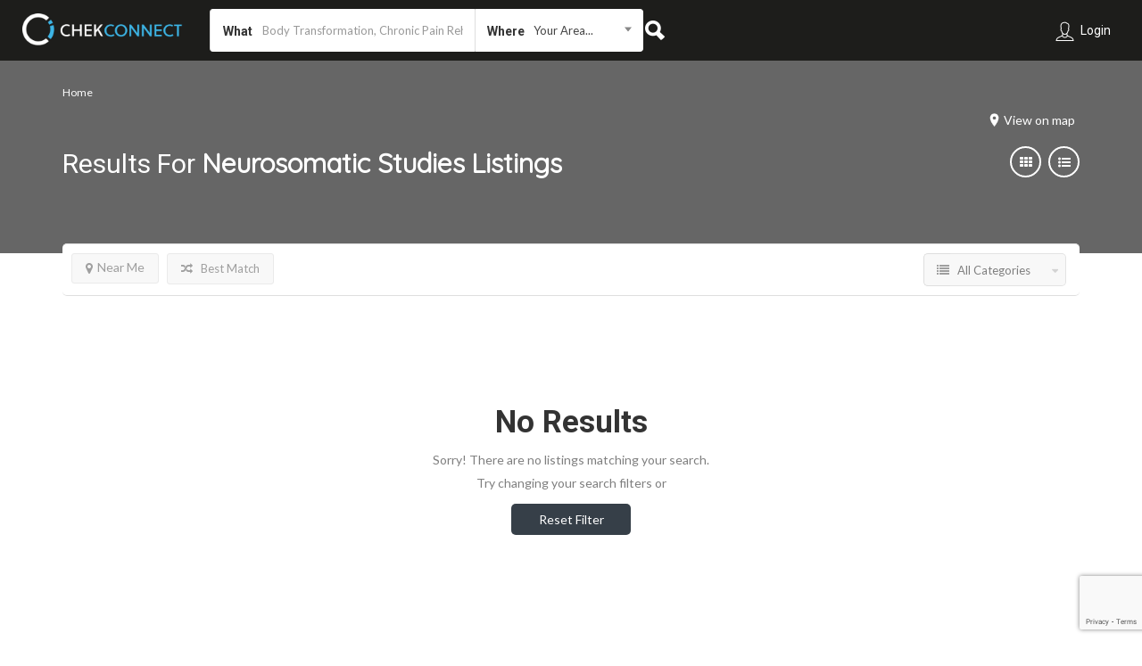

--- FILE ---
content_type: text/html; charset=UTF-8
request_url: https://chekconnect.com/list-tags/neurosomatic-studies/
body_size: 29622
content:
<!DOCTYPE html>
<!--[if IE 7 ]>
<html class="ie7"> <![endif]-->
<!--[if IE 8 ]>
<html class="ie8"> <![endif]-->
<html lang="en">
<head>
    <meta charset="UTF-8">
    <!-- Mobile Meta -->
    <meta name="viewport" content="width=device-width, initial-scale=1">
    <meta http-equiv="Content-Type" content="text/html;charset=utf-8">
    <meta HTTP-EQUIV="CACHE-CONTROL" CONTENT="NO-CACHE"/>
		<title>Neurosomatic Studies &#8211; ChekConnect</title>
<meta name='robots' content='max-image-preview:large' />
<link rel='dns-prefetch' href='//maps.googleapis.com' />
<link rel='dns-prefetch' href='//html5shim.googlecode.com' />
<link rel='dns-prefetch' href='//www.google.com' />
<link rel='dns-prefetch' href='//stats.wp.com' />
<link rel='dns-prefetch' href='//fonts.googleapis.com' />
<link rel='dns-prefetch' href='//res.cloudinary.com' />
<link rel='preconnect' href='//i0.wp.com' />
<link rel='preconnect' href='//c0.wp.com' />
<link rel='preconnect' href='https://res.cloudinary.com' />
<link rel='preconnect' href='https://fonts.gstatic.com' crossorigin />
<link rel="alternate" type="application/rss+xml" title="ChekConnect &raquo; Feed" href="https://chekconnect.com/feed/" />
<link rel="alternate" type="application/rss+xml" title="ChekConnect &raquo; Comments Feed" href="https://chekconnect.com/comments/feed/" />
<link rel="alternate" type="application/rss+xml" title="ChekConnect &raquo; Neurosomatic Studies Tags Feed" href="https://chekconnect.com/list-tags/neurosomatic-studies/feed/" />
<style id='wp-img-auto-sizes-contain-inline-css' type='text/css'>
img:is([sizes=auto i],[sizes^="auto," i]){contain-intrinsic-size:3000px 1500px}
/*# sourceURL=wp-img-auto-sizes-contain-inline-css */
</style>
<style id='wp-emoji-styles-inline-css' type='text/css'>

	img.wp-smiley, img.emoji {
		display: inline !important;
		border: none !important;
		box-shadow: none !important;
		height: 1em !important;
		width: 1em !important;
		margin: 0 0.07em !important;
		vertical-align: -0.1em !important;
		background: none !important;
		padding: 0 !important;
	}
/*# sourceURL=wp-emoji-styles-inline-css */
</style>
<link rel='stylesheet' id='wp-block-library-css' href='https://c0.wp.com/c/6.9/wp-includes/css/dist/block-library/style.min.css' type='text/css' media='all' />
<style id='global-styles-inline-css' type='text/css'>
:root{--wp--preset--aspect-ratio--square: 1;--wp--preset--aspect-ratio--4-3: 4/3;--wp--preset--aspect-ratio--3-4: 3/4;--wp--preset--aspect-ratio--3-2: 3/2;--wp--preset--aspect-ratio--2-3: 2/3;--wp--preset--aspect-ratio--16-9: 16/9;--wp--preset--aspect-ratio--9-16: 9/16;--wp--preset--color--black: #000000;--wp--preset--color--cyan-bluish-gray: #abb8c3;--wp--preset--color--white: #ffffff;--wp--preset--color--pale-pink: #f78da7;--wp--preset--color--vivid-red: #cf2e2e;--wp--preset--color--luminous-vivid-orange: #ff6900;--wp--preset--color--luminous-vivid-amber: #fcb900;--wp--preset--color--light-green-cyan: #7bdcb5;--wp--preset--color--vivid-green-cyan: #00d084;--wp--preset--color--pale-cyan-blue: #8ed1fc;--wp--preset--color--vivid-cyan-blue: #0693e3;--wp--preset--color--vivid-purple: #9b51e0;--wp--preset--gradient--vivid-cyan-blue-to-vivid-purple: linear-gradient(135deg,rgb(6,147,227) 0%,rgb(155,81,224) 100%);--wp--preset--gradient--light-green-cyan-to-vivid-green-cyan: linear-gradient(135deg,rgb(122,220,180) 0%,rgb(0,208,130) 100%);--wp--preset--gradient--luminous-vivid-amber-to-luminous-vivid-orange: linear-gradient(135deg,rgb(252,185,0) 0%,rgb(255,105,0) 100%);--wp--preset--gradient--luminous-vivid-orange-to-vivid-red: linear-gradient(135deg,rgb(255,105,0) 0%,rgb(207,46,46) 100%);--wp--preset--gradient--very-light-gray-to-cyan-bluish-gray: linear-gradient(135deg,rgb(238,238,238) 0%,rgb(169,184,195) 100%);--wp--preset--gradient--cool-to-warm-spectrum: linear-gradient(135deg,rgb(74,234,220) 0%,rgb(151,120,209) 20%,rgb(207,42,186) 40%,rgb(238,44,130) 60%,rgb(251,105,98) 80%,rgb(254,248,76) 100%);--wp--preset--gradient--blush-light-purple: linear-gradient(135deg,rgb(255,206,236) 0%,rgb(152,150,240) 100%);--wp--preset--gradient--blush-bordeaux: linear-gradient(135deg,rgb(254,205,165) 0%,rgb(254,45,45) 50%,rgb(107,0,62) 100%);--wp--preset--gradient--luminous-dusk: linear-gradient(135deg,rgb(255,203,112) 0%,rgb(199,81,192) 50%,rgb(65,88,208) 100%);--wp--preset--gradient--pale-ocean: linear-gradient(135deg,rgb(255,245,203) 0%,rgb(182,227,212) 50%,rgb(51,167,181) 100%);--wp--preset--gradient--electric-grass: linear-gradient(135deg,rgb(202,248,128) 0%,rgb(113,206,126) 100%);--wp--preset--gradient--midnight: linear-gradient(135deg,rgb(2,3,129) 0%,rgb(40,116,252) 100%);--wp--preset--font-size--small: 13px;--wp--preset--font-size--medium: 20px;--wp--preset--font-size--large: 36px;--wp--preset--font-size--x-large: 42px;--wp--preset--spacing--20: 0.44rem;--wp--preset--spacing--30: 0.67rem;--wp--preset--spacing--40: 1rem;--wp--preset--spacing--50: 1.5rem;--wp--preset--spacing--60: 2.25rem;--wp--preset--spacing--70: 3.38rem;--wp--preset--spacing--80: 5.06rem;--wp--preset--shadow--natural: 6px 6px 9px rgba(0, 0, 0, 0.2);--wp--preset--shadow--deep: 12px 12px 50px rgba(0, 0, 0, 0.4);--wp--preset--shadow--sharp: 6px 6px 0px rgba(0, 0, 0, 0.2);--wp--preset--shadow--outlined: 6px 6px 0px -3px rgb(255, 255, 255), 6px 6px rgb(0, 0, 0);--wp--preset--shadow--crisp: 6px 6px 0px rgb(0, 0, 0);}:where(.is-layout-flex){gap: 0.5em;}:where(.is-layout-grid){gap: 0.5em;}body .is-layout-flex{display: flex;}.is-layout-flex{flex-wrap: wrap;align-items: center;}.is-layout-flex > :is(*, div){margin: 0;}body .is-layout-grid{display: grid;}.is-layout-grid > :is(*, div){margin: 0;}:where(.wp-block-columns.is-layout-flex){gap: 2em;}:where(.wp-block-columns.is-layout-grid){gap: 2em;}:where(.wp-block-post-template.is-layout-flex){gap: 1.25em;}:where(.wp-block-post-template.is-layout-grid){gap: 1.25em;}.has-black-color{color: var(--wp--preset--color--black) !important;}.has-cyan-bluish-gray-color{color: var(--wp--preset--color--cyan-bluish-gray) !important;}.has-white-color{color: var(--wp--preset--color--white) !important;}.has-pale-pink-color{color: var(--wp--preset--color--pale-pink) !important;}.has-vivid-red-color{color: var(--wp--preset--color--vivid-red) !important;}.has-luminous-vivid-orange-color{color: var(--wp--preset--color--luminous-vivid-orange) !important;}.has-luminous-vivid-amber-color{color: var(--wp--preset--color--luminous-vivid-amber) !important;}.has-light-green-cyan-color{color: var(--wp--preset--color--light-green-cyan) !important;}.has-vivid-green-cyan-color{color: var(--wp--preset--color--vivid-green-cyan) !important;}.has-pale-cyan-blue-color{color: var(--wp--preset--color--pale-cyan-blue) !important;}.has-vivid-cyan-blue-color{color: var(--wp--preset--color--vivid-cyan-blue) !important;}.has-vivid-purple-color{color: var(--wp--preset--color--vivid-purple) !important;}.has-black-background-color{background-color: var(--wp--preset--color--black) !important;}.has-cyan-bluish-gray-background-color{background-color: var(--wp--preset--color--cyan-bluish-gray) !important;}.has-white-background-color{background-color: var(--wp--preset--color--white) !important;}.has-pale-pink-background-color{background-color: var(--wp--preset--color--pale-pink) !important;}.has-vivid-red-background-color{background-color: var(--wp--preset--color--vivid-red) !important;}.has-luminous-vivid-orange-background-color{background-color: var(--wp--preset--color--luminous-vivid-orange) !important;}.has-luminous-vivid-amber-background-color{background-color: var(--wp--preset--color--luminous-vivid-amber) !important;}.has-light-green-cyan-background-color{background-color: var(--wp--preset--color--light-green-cyan) !important;}.has-vivid-green-cyan-background-color{background-color: var(--wp--preset--color--vivid-green-cyan) !important;}.has-pale-cyan-blue-background-color{background-color: var(--wp--preset--color--pale-cyan-blue) !important;}.has-vivid-cyan-blue-background-color{background-color: var(--wp--preset--color--vivid-cyan-blue) !important;}.has-vivid-purple-background-color{background-color: var(--wp--preset--color--vivid-purple) !important;}.has-black-border-color{border-color: var(--wp--preset--color--black) !important;}.has-cyan-bluish-gray-border-color{border-color: var(--wp--preset--color--cyan-bluish-gray) !important;}.has-white-border-color{border-color: var(--wp--preset--color--white) !important;}.has-pale-pink-border-color{border-color: var(--wp--preset--color--pale-pink) !important;}.has-vivid-red-border-color{border-color: var(--wp--preset--color--vivid-red) !important;}.has-luminous-vivid-orange-border-color{border-color: var(--wp--preset--color--luminous-vivid-orange) !important;}.has-luminous-vivid-amber-border-color{border-color: var(--wp--preset--color--luminous-vivid-amber) !important;}.has-light-green-cyan-border-color{border-color: var(--wp--preset--color--light-green-cyan) !important;}.has-vivid-green-cyan-border-color{border-color: var(--wp--preset--color--vivid-green-cyan) !important;}.has-pale-cyan-blue-border-color{border-color: var(--wp--preset--color--pale-cyan-blue) !important;}.has-vivid-cyan-blue-border-color{border-color: var(--wp--preset--color--vivid-cyan-blue) !important;}.has-vivid-purple-border-color{border-color: var(--wp--preset--color--vivid-purple) !important;}.has-vivid-cyan-blue-to-vivid-purple-gradient-background{background: var(--wp--preset--gradient--vivid-cyan-blue-to-vivid-purple) !important;}.has-light-green-cyan-to-vivid-green-cyan-gradient-background{background: var(--wp--preset--gradient--light-green-cyan-to-vivid-green-cyan) !important;}.has-luminous-vivid-amber-to-luminous-vivid-orange-gradient-background{background: var(--wp--preset--gradient--luminous-vivid-amber-to-luminous-vivid-orange) !important;}.has-luminous-vivid-orange-to-vivid-red-gradient-background{background: var(--wp--preset--gradient--luminous-vivid-orange-to-vivid-red) !important;}.has-very-light-gray-to-cyan-bluish-gray-gradient-background{background: var(--wp--preset--gradient--very-light-gray-to-cyan-bluish-gray) !important;}.has-cool-to-warm-spectrum-gradient-background{background: var(--wp--preset--gradient--cool-to-warm-spectrum) !important;}.has-blush-light-purple-gradient-background{background: var(--wp--preset--gradient--blush-light-purple) !important;}.has-blush-bordeaux-gradient-background{background: var(--wp--preset--gradient--blush-bordeaux) !important;}.has-luminous-dusk-gradient-background{background: var(--wp--preset--gradient--luminous-dusk) !important;}.has-pale-ocean-gradient-background{background: var(--wp--preset--gradient--pale-ocean) !important;}.has-electric-grass-gradient-background{background: var(--wp--preset--gradient--electric-grass) !important;}.has-midnight-gradient-background{background: var(--wp--preset--gradient--midnight) !important;}.has-small-font-size{font-size: var(--wp--preset--font-size--small) !important;}.has-medium-font-size{font-size: var(--wp--preset--font-size--medium) !important;}.has-large-font-size{font-size: var(--wp--preset--font-size--large) !important;}.has-x-large-font-size{font-size: var(--wp--preset--font-size--x-large) !important;}
/*# sourceURL=global-styles-inline-css */
</style>

<style id='classic-theme-styles-inline-css' type='text/css'>
/*! This file is auto-generated */
.wp-block-button__link{color:#fff;background-color:#32373c;border-radius:9999px;box-shadow:none;text-decoration:none;padding:calc(.667em + 2px) calc(1.333em + 2px);font-size:1.125em}.wp-block-file__button{background:#32373c;color:#fff;text-decoration:none}
/*# sourceURL=/wp-includes/css/classic-themes.min.css */
</style>
<link rel='stylesheet' id='extendify-utility-styles-css' href='https://chekconnect.com/wp-content/plugins/extendify/public/build/utility-minimum.css?ver=6.9' type='text/css' media='all' />
<link rel='stylesheet' id='bootstrap-css' href='https://chekconnect.com/wp-content/themes/listingpro/assets/lib/bootstrap/css/bootstrap.min.css?ver=6.9' type='text/css' media='all' />
<link rel='stylesheet' id='Magnific-Popup-css' href='https://chekconnect.com/wp-content/themes/listingpro/assets/lib/Magnific-Popup-master/magnific-popup.css?ver=6.9' type='text/css' media='all' />
<link rel='stylesheet' id='popup-component-css' href='https://chekconnect.com/wp-content/themes/listingpro/assets/lib/popup/css/component.css?ver=6.9' type='text/css' media='all' />
<link rel='stylesheet' id='Font-awesome-css' href='https://chekconnect.com/wp-content/themes/listingpro/assets/lib/font-awesome/css/font-awesome.min.css?ver=6.9' type='text/css' media='all' />
<link rel='stylesheet' id='Mmenu-css' href='https://chekconnect.com/wp-content/themes/listingpro/assets/lib/jquerym.menu/css/jquery.mmenu.all.css?ver=6.9' type='text/css' media='all' />
<link rel='stylesheet' id='MapBox-css' href='https://chekconnect.com/wp-content/themes/listingpro/assets/css/mapbox.css?ver=6.9' type='text/css' media='all' />
<link rel='stylesheet' id='Chosen-css' href='https://chekconnect.com/wp-content/themes/listingpro/assets/lib/chosen/chosen.css?ver=6.9' type='text/css' media='all' />
<link rel='stylesheet' id='bootstrap-datetimepicker-css-css' href='https://chekconnect.com/wp-content/themes/listingpro/assets/css/bootstrap-datetimepicker.min.css?ver=6.9' type='text/css' media='all' />
<link rel='stylesheet' id='jquery-ui-css' href='https://chekconnect.com/wp-content/themes/listingpro/assets/css/jquery-ui.css?ver=6.9' type='text/css' media='all' />
<link rel='stylesheet' id='icon8-css' href='https://chekconnect.com/wp-content/themes/listingpro/assets/lib/icon8/styles.min.css?ver=6.9' type='text/css' media='all' />
<link rel='stylesheet' id='Color-css' href='https://chekconnect.com/wp-content/themes/listingpro/assets/css/colors.css?ver=6.9' type='text/css' media='all' />
<link rel='stylesheet' id='custom-font-css' href='https://chekconnect.com/wp-content/themes/listingpro/assets/css/font.css?ver=6.9' type='text/css' media='all' />
<link rel='stylesheet' id='Main-css' href='https://chekconnect.com/wp-content/themes/listingpro/assets/css/main.css?ver=6.9' type='text/css' media='all' />
<link rel='stylesheet' id='Responsive-css' href='https://chekconnect.com/wp-content/themes/listingpro/assets/css/responsive.css?ver=6.9' type='text/css' media='all' />
<link rel='stylesheet' id='select2-css' href='https://chekconnect.com/wp-content/themes/listingpro/assets/css/select2.css?ver=6.9' type='text/css' media='all' />
<link rel='stylesheet' id='dynamiclocation-css' href='https://chekconnect.com/wp-content/themes/listingpro/assets/css/city-autocomplete.css?ver=6.9' type='text/css' media='all' />
<link rel='stylesheet' id='lp-body-overlay-css' href='https://chekconnect.com/wp-content/themes/listingpro/assets/css/common.loading.css?ver=6.9' type='text/css' media='all' />
<link rel='stylesheet' id='bootstrapslider-css' href='https://chekconnect.com/wp-content/themes/listingpro/assets/lib/bootstrap/css/bootstrap-slider.css?ver=6.9' type='text/css' media='all' />
<link rel='stylesheet' id='mourisjs-css' href='https://chekconnect.com/wp-content/themes/listingpro/assets/css/morris.css?ver=6.9' type='text/css' media='all' />
<link rel='stylesheet' id='listingpro-css' href='https://chekconnect.com/wp-content/themes/listingpro/style.css?ver=6.9' type='text/css' media='all' />
<link rel='stylesheet' id='font-rock-salt-css' href='https://fonts.googleapis.com/css?family=Rock+Salt&#038;ver=6.9' type='text/css' media='all' />
<link rel='stylesheet' id='font-quicksand-css' href='https://fonts.googleapis.com/css?family=Quicksand&#038;ver=6.9' type='text/css' media='all' />
<link rel='stylesheet' id='version2-countdown-css' href='https://chekconnect.com/wp-content/themes/listingpro/assets/lib/countdown/flipclock.css?ver=6.9' type='text/css' media='all' />
<link rel='stylesheet' id='version2-styles-css' href='https://chekconnect.com/wp-content/themes/listingpro/assets/css/main-new.css?ver=6.9' type='text/css' media='all' />
<link rel='stylesheet' id='version2-colors-css' href='https://chekconnect.com/wp-content/themes/listingpro/assets/css/colors-new.css?ver=6.9' type='text/css' media='all' />
<link rel='stylesheet' id='taxopress-frontend-css-css' href='https://chekconnect.com/wp-content/plugins/simple-tags/assets/frontend/css/frontend.css?ver=3.36.0' type='text/css' media='all' />
<link rel='stylesheet' id='LP_dynamic_php_css-css' href='https://chekconnect.com/wp-content/themes/listingpro/assets/css/dynamic-css.css?ver=6.9' type='text/css' media='all' />
<link rel="preload" as="style" href="https://fonts.googleapis.com/css?family=Roboto:100,200,300,400,500,600,700,800,900,100italic,200italic,300italic,400italic,500italic,600italic,700italic,800italic,900italic%7CLato:100,300,400,700,900,100italic,300italic,400italic,700italic,900italic&#038;subset=latin&#038;display=swap&#038;ver=1751469424" /><link rel="stylesheet" href="https://fonts.googleapis.com/css?family=Roboto:100,200,300,400,500,600,700,800,900,100italic,200italic,300italic,400italic,500italic,600italic,700italic,800italic,900italic%7CLato:100,300,400,700,900,100italic,300italic,400italic,700italic,900italic&#038;subset=latin&#038;display=swap&#038;ver=1751469424" media="print" onload="this.media='all'"><noscript><link rel="stylesheet" href="https://fonts.googleapis.com/css?family=Roboto:100,200,300,400,500,600,700,800,900,100italic,200italic,300italic,400italic,500italic,600italic,700italic,800italic,900italic%7CLato:100,300,400,700,900,100italic,300italic,400italic,700italic,900italic&#038;subset=latin&#038;display=swap&#038;ver=1751469424" /></noscript><script type="text/javascript" src="https://c0.wp.com/c/6.9/wp-includes/js/jquery/jquery.min.js" id="jquery-core-js"></script>
<script type="text/javascript" src="https://c0.wp.com/c/6.9/wp-includes/js/jquery/jquery-migrate.min.js" id="jquery-migrate-js"></script>
<script type="text/javascript" id="ajax-login-script-js-extra">
/* <![CDATA[ */
var ajax_login_object = {"ajaxurl":"https://chekconnect.com/wp-admin/admin-ajax.php","redirecturl":"https://chekconnect.com/list-tags/neurosomatic-studies/","loadingmessage":"\u003Cspan class=\"alert alert-info\"\u003EPlease wait...\u003Ci class=\"fa fa-spinner fa-spin\"\u003E\u003C/i\u003E\u003C/span\u003E"};
//# sourceURL=ajax-login-script-js-extra
/* ]]> */
</script>
<script type="text/javascript" src="https://chekconnect.com/wp-content/themes/listingpro/assets/js/login.js?ver=6.9" id="ajax-login-script-js"></script>
<script type="text/javascript" id="search-ajax-script-js-extra">
/* <![CDATA[ */
var ajax_search_term_object = {"ajaxurl":"https://chekconnect.com/wp-admin/admin-ajax.php","noresult":"Most recent ","listing":" Listings","resultfor":"Results For"};
//# sourceURL=search-ajax-script-js-extra
/* ]]> */
</script>
<script type="text/javascript" src="https://chekconnect.com/wp-content/themes/listingpro/assets/js/search-ajax.js?ver=6.9" id="search-ajax-script-js"></script>
<script type="text/javascript" id="ajax-single-ajax-js-extra">
/* <![CDATA[ */
var single_ajax_object = {"ajaxurl":"https://chekconnect.com/wp-admin/admin-ajax.php"};
//# sourceURL=ajax-single-ajax-js-extra
/* ]]> */
</script>
<script type="text/javascript" src="https://chekconnect.com/wp-content/themes/listingpro/assets/js/single-ajax.js?ver=6.9" id="ajax-single-ajax-js"></script>
<script type="text/javascript" id="ajax-approvereview-script-js-extra">
/* <![CDATA[ */
var ajax_approvereview_object = {"ajaxurl":"https://chekconnect.com/wp-admin/admin-ajax.php"};
//# sourceURL=ajax-approvereview-script-js-extra
/* ]]> */
</script>
<script type="text/javascript" src="https://chekconnect.com/wp-content/themes/listingpro/assets/js/approve-review.js?ver=6.9" id="ajax-approvereview-script-js"></script>
<script type="text/javascript" id="listingpro_home_map-js-extra">
/* <![CDATA[ */
var listingpro_home_map_object = {"ajaxurl":"https://chekconnect.com/wp-admin/admin-ajax.php"};
//# sourceURL=listingpro_home_map-js-extra
/* ]]> */
</script>
<script type="text/javascript" src="https://chekconnect.com/wp-content/themes/listingpro/assets/js/home-map.js?ver=6.9" id="listingpro_home_map-js"></script>
<script type="text/javascript" id="ajax-needlogin-ajax-js-extra">
/* <![CDATA[ */
var needlogin_object = {"ajaxurl":"https://chekconnect.com/wp-admin/admin-ajax.php"};
//# sourceURL=ajax-needlogin-ajax-js-extra
/* ]]> */
</script>
<script type="text/javascript" src="https://chekconnect.com/wp-content/themes/listingpro/assets/js/needlogin-ajax.js?ver=6.9" id="ajax-needlogin-ajax-js"></script>
<script type="text/javascript" src="https://chekconnect.com/wp-content/themes/listingpro/assets/js/checkout.js?ver=6.9" id="stripejs-js"></script>
<script type="text/javascript" src="https://chekconnect.com/wp-content/plugins/listingpro-plugin/assets/js/main.js?ver=6.9" id="main-js"></script>
<script type="text/javascript" id="review-submit-ajax-js-extra">
/* <![CDATA[ */
var ajax_review_object = {"ajaxurl":"https://chekconnect.com/wp-admin/admin-ajax.php"};
//# sourceURL=review-submit-ajax-js-extra
/* ]]> */
</script>
<script type="text/javascript" src="https://chekconnect.com/wp-content/themes/listingpro/assets/js/review-submit.js?ver=6.9" id="review-submit-ajax-js"></script>
<script type="text/javascript" src="https://maps.googleapis.com/maps/api/js?key=AIzaSyABYjuQu_SIoiyrqdkEv4fPz2mH_zc2SYA&amp;mapId=c2103ac1dc0fc1f3&amp;libraries=places&amp;ver=jquery" id="mapsjs-js"></script>
<script type="text/javascript" src="https://chekconnect.com/wp-content/themes/listingpro/assets/js/raphael-min.js?ver=6.9" id="raphelmin-js"></script>
<script type="text/javascript" src="https://chekconnect.com/wp-content/themes/listingpro/assets/js/morris.js?ver=6.9" id="morisjs-js"></script>
<script type="text/javascript" id="ajax-term-script-js-extra">
/* <![CDATA[ */
var ajax_term_object = {"ajaxurl":"https://chekconnect.com/wp-admin/admin-ajax.php"};
//# sourceURL=ajax-term-script-js-extra
/* ]]> */
</script>
<script type="text/javascript" src="https://chekconnect.com/wp-content/plugins/listingpro-plugin/assets/js/child-term.js?ver=6.9" id="ajax-term-script-js"></script>
<script type="text/javascript" src="https://www.google.com/recaptcha/api.js?render=6Lc2N-QkAAAAAHLUsj9IxvsCIagybGzEQALPhXFV&amp;ver=1" id="recaptcha-js"></script>
<script type="text/javascript" src="https://chekconnect.com/wp-content/plugins/simple-tags/assets/frontend/js/frontend.js?ver=3.36.0" id="taxopress-frontend-js-js"></script>
<link rel="https://api.w.org/" href="https://chekconnect.com/wp-json/" /><link rel="alternate" title="JSON" type="application/json" href="https://chekconnect.com/wp-json/wp/v2/list-tags/192" /><link rel="EditURI" type="application/rsd+xml" title="RSD" href="https://chekconnect.com/xmlrpc.php?rsd" />
<meta name="generator" content="WordPress 6.9" />
<meta name="generator" content="Redux 4.5.7" /><!-- start Simple Custom CSS and JS -->
<style type="text/css">
.lp-detail-section-title{
	display:none !important;
	
}</style>
<!-- end Simple Custom CSS and JS -->
<!-- start Simple Custom CSS and JS -->
<style type="text/css">
a.signInClick, a.signUpClick {
	display:none !important;
}

@media only screen and (max-width: 600px) {
#miniorange-saml-sp-sso-login-form{
	padding:2rem !important;
	display: flex;
    justify-content: center;
	    background: #fff;
    border-radius: 1rem;
}
#miniorange-saml-sp-sso-login-form > a > img {
	display:none;
	}
	div.bottom-links{
		display:none;
	}
}
</style>
<!-- end Simple Custom CSS and JS -->
<!-- start Simple Custom CSS and JS -->
<style type="text/css">
.grid-opened,.grid-closed {
	display:none !important;
}</style>
<!-- end Simple Custom CSS and JS -->
<!-- start Simple Custom CSS and JS -->
<style type="text/css">
#page > div.home-categories-area.banner-view-classic.new-banner-view-category-st > div > div > div > div > ul > li:nth-child(1) > a,
#page > div.home-categories-area > div > div > div > div > ul > li:nth-child(1) > a{
    background:#F6A800 !important;
}
#page > div.home-categories-area.banner-view-classic.new-banner-view-category-st > div > div > div > div > ul > li:nth-child(2) > a,
#page > div.home-categories-area > div > div > div > div > ul > li:nth-child(2) > a{
    background:#715193 !important;
}
#page > div.home-categories-area.banner-view-classic.new-banner-view-category-st > div > div > div > div > ul > li:nth-child(3) > a,
#page > div.home-categories-area > div > div > div > div > ul > li:nth-child(3) > a{
    background:#B3BD00 !important;
}
#page > div.home-categories-area.banner-view-classic.new-banner-view-category-st > div > div > div > div > ul > li:nth-child(4) > a,
#page > div.home-categories-area > div > div > div > div > ul > li:nth-child(4) > a{
    background:#007F9B !important;
}
#page > div.home-categories-area.banner-view-classic.new-banner-view-category-st > div > div > div > div > ul > li:nth-child(5) > a,
#page > div.home-categories-area > div > div > div > div > ul > li:nth-child(5) > a{
    background:#F4436D !important;
}
#miniorange-saml-sp-sso-login-form > a > img {
	height:2.5rem !important;
	padding-right: 0.5rem !important;
}
#menu > div.mm-navbars_top > div {
	background:#1d1d1b !important;
}
#menu > div.mm-navbars_top > div > a > img {
	    max-width: 60% !important;
}
#backcanvas {
  background: rgb(29,27,27);
background: linear-gradient(180deg, rgba(29,27,27,1) 0%, rgba(60,180,229,1) 50%);
}
#page > div.lp-header.pos-relative.header-front-page-wrap.\31  > div > div.lp-home-banner-contianer.lp-home-banner-with-loc > div.page-header-overlay{
	background-color: rgba(0, 0, 0, 0) !important;
}
/* Add your CSS code here.

For example:
.example {
    color: red;
}

For brushing up on your CSS knowledge, check out http://www.w3schools.com/css/css_syntax.asp

End of comment */ 

</style>
<!-- end Simple Custom CSS and JS -->
<!-- start Simple Custom CSS and JS -->
<script type="text/javascript">
// Get all elements with the specified classes
const openedElements = document.querySelectorAll('.grid-opened');
const closedElements = document.querySelectorAll('.grid-closed');
const timingElements = document.querySelectorAll('.lp-today-timing');

// Loop through the openedElements NodeList and hide each element
openedElements.forEach(element => {
  element.style.display = 'none !important';
});

// Loop through the closedElements NodeList and hide each element
closedElements.forEach(element => {
  element.style.display = 'none !important';
});

// Loop through the timingElements NodeList and hide each element
timingElements.forEach(element => {
  element.style.display = 'none !important';
});
</script>
<!-- end Simple Custom CSS and JS -->
<!-- start Simple Custom CSS and JS -->
<script type="text/javascript">
var canvas = document.getElementById("backcanvas"),
    ctx = canvas.getContext('2d');

canvas.width = window.innerWidth;
canvas.height = window.innerHeight;

var stars = [], // Array that contains the stars
    FPS = 100, // Frames per second
    x = 100, // Number of stars
    mouse = {
      x: 0,
      y: 0
    };  // mouse location

// Push stars to array

for (var i = 0; i < x; i++) {
  stars.push({
    x: Math.random() * canvas.width,
    y: Math.random() * canvas.height,
    radius: Math.random() * 1 + 1,
    vx: Math.floor(Math.random() * 50) - 25,
    vy: Math.floor(Math.random() * 50) - 25
  });
}

// Draw the scene

function draw() {
  ctx.clearRect(0,0,canvas.width,canvas.height);
  
  ctx.globalCompositeOperation = "lighter";
  
  for (var i = 0, x = stars.length; i < x; i++) {
    var s = stars[i];
  
    ctx.fillStyle = "#fff";
    ctx.beginPath();
    ctx.arc(s.x, s.y, s.radius, 0, 2 * Math.PI);
    ctx.fill();
    ctx.fillStyle = 'black';
    ctx.stroke();
  }
  
  ctx.beginPath();
  for (var i = 0, x = stars.length; i < x; i++) {
    var starI = stars[i];
    ctx.moveTo(starI.x,starI.y); 
    if(distance(mouse, starI) < 150) ctx.lineTo(mouse.x, mouse.y);
    for (var j = 0, x = stars.length; j < x; j++) {
      var starII = stars[j];
      if(distance(starI, starII) < 150) {
        //ctx.globalAlpha = (1 / 150 * distance(starI, starII).toFixed(1));
        ctx.lineTo(starII.x,starII.y); 
      }
    }
  }
  ctx.lineWidth = 0.05;
  ctx.strokeStyle = 'white';
  ctx.stroke();
}

function distance( point1, point2 ){
  var xs = 0;
  var ys = 0;
 
  xs = point2.x - point1.x;
  xs = xs * xs;
 
  ys = point2.y - point1.y;
  ys = ys * ys;
 
  return Math.sqrt( xs + ys );
}

// Update star locations

function update() {
  for (var i = 0, x = stars.length; i < x; i++) {
    var s = stars[i];
  
    s.x += s.vx / FPS;
    s.y += s.vy / FPS;
    
    if (s.x < 0 || s.x > canvas.width) s.vx = -s.vx;
    if (s.y < 0 || s.y > canvas.height) s.vy = -s.vy;
  }
}

canvas.addEventListener('mousemove', function(e){
  mouse.x = e.clientX;
  mouse.y = e.clientY;
});

// Update and draw

function tick() {
  draw();
  update();
  requestAnimationFrame(tick);
}

tick();
/* Default comment here */ 

</script>
<!-- end Simple Custom CSS and JS -->
	<style>img#wpstats{display:none}</style>
		<meta name="generator" content="Elementor 3.29.2; features: e_font_icon_svg, additional_custom_breakpoints, e_local_google_fonts; settings: css_print_method-external, google_font-enabled, font_display-swap">
			<style>
				.e-con.e-parent:nth-of-type(n+4):not(.e-lazyloaded):not(.e-no-lazyload),
				.e-con.e-parent:nth-of-type(n+4):not(.e-lazyloaded):not(.e-no-lazyload) * {
					background-image: none !important;
				}
				@media screen and (max-height: 1024px) {
					.e-con.e-parent:nth-of-type(n+3):not(.e-lazyloaded):not(.e-no-lazyload),
					.e-con.e-parent:nth-of-type(n+3):not(.e-lazyloaded):not(.e-no-lazyload) * {
						background-image: none !important;
					}
				}
				@media screen and (max-height: 640px) {
					.e-con.e-parent:nth-of-type(n+2):not(.e-lazyloaded):not(.e-no-lazyload),
					.e-con.e-parent:nth-of-type(n+2):not(.e-lazyloaded):not(.e-no-lazyload) * {
						background-image: none !important;
					}
				}
			</style>
			<meta name="generator" content="Powered by WPBakery Page Builder - drag and drop page builder for WordPress."/>
<style class="wpcode-css-snippet">.qualificationBadge {
	width: 50px;
    margin: 0rem 1rem;
}

.qualificationLabel{
	display:flex !important;
}

ul li.qualificationList {
  display: inline-block;
	    width: 70px !important;
}
.st-post-tags{
	text-transform: capitalize;
}


ul li.qualificationList {
  display: inline-block;
	    width: 70px !important;
}
li.qualificationList{
	width: 100% !important;
	border: unset !important;
	margin-bottom: 0px !important;
	padding-left: 1rem;
}</style><script>// Combined qualification formatting scripts with protection
(function() {
  console.log('🎯 Combined qualification scripts loaded (v6 with protection)');
  
  // Keep track of what has been processed
  let hasProcessedList = false;
  let hasProcessedBadges = false;
  let protectedContent = null;
  
  // Script 1: Create list from comma-separated values
  function createListFromValues() {
    if (hasProcessedList) {
      console.log('⏭️ List already processed, skipping...');
      return false;
    }
    
    console.log('🚀 Attempting to create qualification list...');
    
    const div = document.querySelector('.lp-listing-specs');
    
    if (div) {
      console.log('✓ Found div.lp-listing-specs');
      const span = div.querySelector('span');
      if (span) {
        console.log('✓ Found span element');
        console.log('📝 Original content:', JSON.stringify(span.textContent));
        
        // Check if span has actual content
        const content = span.textContent.trim();
        
        // Skip if empty or just commas/whitespace
        if (!content || content.match(/^[,\s]*$/)) {
          console.log('⚠️ Span contains only commas or is empty, cannot create list yet');
          return false;
        }
        
        // Skip if already has a list
        if (span.querySelector('ul')) {
          console.log('⏭️ List already exists in span');
          hasProcessedList = true;
          return false;
        }
        
        // Split by comma and filter out empty values
        const values = content.split(',')
          .map(v => v.trim())
          .filter(v => v && v.length > 0);
        
        if (values.length === 0) {
          console.log('⚠️ No valid qualifications found after splitting');
          return false;
        }
        
        console.log('✓ Found valid qualifications:', values);
        
        const list = document.createElement('ul');
        values.forEach(value => {
          const listItem = document.createElement('li');
          listItem.textContent = value;
          listItem.classList.add('qualificationList');
          list.appendChild(listItem);
        });
        
        // Store the content before clearing
        protectedContent = list.cloneNode(true);
        
        span.innerHTML = '';
        span.appendChild(list);
        
        console.log(`✅ Qualification list created successfully! Processed ${values.length} qualifications.`);
        hasProcessedList = true;
        
        // Protect the list from being removed
        protectQualificationList(span);
        
        // After creating list, try badge replacement on the new content
        setTimeout(() => {
          replaceTextWithBadges();
        }, 100);
        
        return true;
      } else {
        console.error('❌ No span found in the div with the class "lp-listing-specs"');
      }
    } else {
      console.error('❌ No div found with the class "lp-listing-specs"');
    }
    return false;
  }
  
  // Function to protect the qualification list from being removed
  function protectQualificationList(span) {
    console.log('🛡️ Setting up protection for qualification list...');
    
    // Create a MutationObserver to watch for changes
    const observer = new MutationObserver(function(mutations) {
      mutations.forEach(function(mutation) {
        // Check if the list was removed
        if (!span.querySelector('ul') && protectedContent) {
          console.log('⚠️ List was removed! Restoring...');
          span.innerHTML = '';
          span.appendChild(protectedContent.cloneNode(true));
        }
      });
    });
    
    // Start observing
    observer.observe(span, {
      childList: true,
      subtree: true
    });
    
    console.log('✅ Protection enabled for qualification list');
  }
  
  // Script 2: Add class to qualification labels
  function addQualificationLabelClass() {
    console.log('🏷️ Searching for qualification labels...');
    
    const labels = document.querySelectorAll('label');
    console.log(`📊 Found ${labels.length} total labels on the page`);
    
    const qualificationRegex = /\s*Qualification\s*/;
    let matchCount = 0;
    
    labels.forEach(label => {
      if (qualificationRegex.test(label.textContent.trim()) && !label.classList.contains('qualificationLabel')) {
        label.classList.add('qualificationLabel');
        matchCount++;
        console.log(`✓ Added class to label: "${label.textContent.trim()}"`);
      }
    });
    
    if (matchCount > 0) {
      console.log(`✅ Successfully added 'qualificationLabel' class to ${matchCount} label(s)`);
      return true;
    } else {
      console.log('⚠️ No new labels containing "Qualification" found');
      return false;
    }
  }
  
  // Script 3: Replace qualification text with badge images
  function replaceTextWithBadges() {
    if (hasProcessedBadges) {
      console.log('⏭️ Badges already processed, skipping...');
      return false;
    }
    
    console.log('🏅 Starting badge replacement...');
    
    const replacements = [
      { text: 'CHEK Practitioner Level 1', imageUrl: '/wp-content/uploads/2023/03/cp1.svg', className: 'qualificationBadge' },
      { text: 'CHEK Practitioner Level 2', imageUrl: '/wp-content/uploads/2023/03/cp2.svg', className: 'qualificationBadge' },
      { text: 'CHEK Practitioner Level 3', imageUrl: '/wp-content/uploads/2023/03/cp3.svg', className: 'qualificationBadge' },
      { text: 'CHEK Practitioner Level 4', imageUrl: '/wp-content/uploads/2023/03/cp4.svg', className: 'qualificationBadge' },
      { text: 'CHEK Practitioner Level 5', imageUrl: '/wp-content/uploads/2023/03/cp5.svg', className: 'qualificationBadge' },
      { text: 'Holistic Lifestyle Coaching Level 1', imageUrl: '/wp-content/uploads/2023/03/hlc1.svg', className: 'qualificationBadge' },
      { text: 'Holistic Lifestyle Coaching Level 2', imageUrl: '/wp-content/uploads/2023/03/hlc2.svg', className: 'qualificationBadge' },
      { text: 'Holistic Lifestyle Coaching Level 3', imageUrl: '/wp-content/uploads/2023/03/hlc3.svg', className: 'qualificationBadge' },
      { text: 'Chek Academy', imageUrl: '/wp-content/uploads/2023/03/academy.svg', className: 'qualificationBadge' },
      { text: 'Chek Faculty', imageUrl: '/wp-content/uploads/2023/03/faculty.svg', className: 'qualificationBadge' },
      { text: 'CHEK Golf Performance Specialist', imageUrl: '/wp-content/uploads/2023/03/golf.svg', className: 'qualificationBadge' },
      { text: 'CHEK Tennis Conditioning Specialist', imageUrl: '/wp-content/uploads/2023/03/tennis.svg', className: 'qualificationBadge' },
      { text: 'Integrated Movement Science Level 1', imageUrl: '/wp-content/uploads/2023/03/ims1.svg', className: 'qualificationBadge' },
      { text: 'Integrated Movement Science Level 2', imageUrl: '/wp-content/uploads/2023/03/ims2.svg', className: 'qualificationBadge' },
      { text: 'Integrated Movement Science Level 3', imageUrl: '/wp-content/uploads/2023/03/ims3.svg', className: 'qualificationBadge' },
      { text: 'Integrated Movement Science Level 4', imageUrl: '/wp-content/uploads/2023/03/ims4.svg', className: 'qualificationBadge' },
      { text: 'Integrated Movement Science Level 5', imageUrl: '/wp-content/uploads/2023/03/ims5.svg', className: 'qualificationBadge' },
      { text: 'Master CHEK Practitioner', imageUrl: '/wp-content/uploads/2023/03/master.svg', className: 'qualificationBadge' }
    ];
    
    let totalReplacements = 0;
    
    // Focus on the qualification list area
    const qualificationArea = document.querySelector('.lp-listing-specs');
    const searchRoot = qualificationArea || document;
    
    replacements.forEach(replacement => {
      const listItems = searchRoot.querySelectorAll('li.qualificationList');
      
      listItems.forEach(li => {
        if (li.textContent.trim() === replacement.text && !li.querySelector('img')) {
          const image = document.createElement('img');
          image.src = replacement.imageUrl;
          image.className = replacement.className;
          image.title = replacement.text;
          image.style.height = '40px';
          image.style.marginRight = '5px';
          
          li.innerHTML = '';
          li.appendChild(image);
          totalReplacements++;
          console.log(`✓ Replaced "${replacement.text}" with badge`);
        }
      });
    });
    
    if (totalReplacements > 0) {
      console.log(`✅ Badge replacement complete! Total replacements: ${totalReplacements}`);
      hasProcessedBadges = true;
      return true;
    } else {
      console.log('⚠️ No qualification text found to replace with badges');
      return false;
    }
  }
  
  // Function to check if qualifications exist in the span
  function checkForQualifications() {
    const div = document.querySelector('.lp-listing-specs');
    if (div) {
      const span = div.querySelector('span');
      if (span) {
        const content = span.textContent.trim();
        // Check for real content (not just commas)
        if (content && !content.match(/^[,\s]*$/) && !span.querySelector('ul')) {
          console.log('✓ Found unprocessed qualifications:', content);
          return true;
        }
      }
    }
    return false;
  }
  
  // Master function to run all scripts
  function runAllScripts() {
    console.log('\n🔄 Running all qualification scripts...');
    
    // Run in order: list creation first, then labels, then badges
    const listResult = createListFromValues();
    const labelResult = addQualificationLabelClass();
    const badgeResult = replaceTextWithBadges();
    
    if (listResult || labelResult || badgeResult) {
      console.log('✨ At least one script executed successfully');
      return true;
    }
    return false;
  }
  
  // Enhanced debug monitor that checks for real content
  function startDebugMonitor() {
    console.log('🔍 Starting debug monitor for qualification span...');
    let checkCount = 0;
    let lastContent = '';
    
    const debugInterval = setInterval(function() {
      const span = document.querySelector('.lp-listing-specs span');
      if (span) {
        const content = span.textContent.trim();
        
        // Only log if content changed
        if (content !== lastContent) {
          console.log(`[Monitor ${++checkCount}] Content changed: "${content}" (length: ${content.length})`);
          lastContent = content;
          
          // Check if it's real content (not just commas)
          if (content && !content.match(/^[,\s]*$/) && !span.querySelector('ul')) {
            console.log('🎯 Real qualifications detected! Running scripts...');
            clearInterval(debugInterval);
            runAllScripts();
          }
        }
      }
      
      if (checkCount > 60) { // Stop after 60 seconds
        clearInterval(debugInterval);
        console.log('⏹️ Debug monitor stopped after 60 checks');
      }
    }, 1000);
  }
  
  // Detect what's clearing the content
  function detectContentRemoval() {
    console.log('🕵️ Setting up content removal detection...');
    
    const div = document.querySelector('.lp-listing-specs');
    if (!div) return;
    
    // Override innerHTML setter to detect changes
    const originalInnerHTML = Object.getOwnPropertyDescriptor(Element.prototype, 'innerHTML');
    
    Object.defineProperty(div, 'innerHTML', {
      set: function(value) {
        console.log('⚠️ WARNING: Something is trying to set innerHTML on .lp-listing-specs!');
        console.trace(); // This will show the call stack
        return originalInnerHTML.set.call(this, value);
      },
      get: originalInnerHTML.get
    });
  }
  
  // Initialize everything
  console.log('⏱️ Initializing qualification script system...');
  
  // Set up content removal detection
  detectContentRemoval();
  
  // 1. Try immediately
  if (checkForQualifications()) {
    runAllScripts();
  } else {
    console.log('⚠️ No valid qualifications found on initial load, setting up monitors...');
    
    // 2. Start debug monitor
    startDebugMonitor();
    
    // 3. Try on various page load events
    document.addEventListener('DOMContentLoaded', function() {
      console.log('\n📅 DOMContentLoaded fired');
      runAllScripts();
    });
    
    window.addEventListener('load', function() {
      console.log('\n🪟 Window load fired');
      runAllScripts();
    });
    
    // 4. jQuery handlers
    if (typeof jQuery !== 'undefined') {
      console.log('💲 jQuery detected, setting up handlers');
      
      jQuery(document).ready(function() {
        console.log('\n💲 jQuery ready fired');
        runAllScripts();
      });
      
      // Listen for AJAX completion
      jQuery(document).ajaxComplete(function(event, xhr, settings) {
        console.log('📡 AJAX request completed:', settings.url);
        setTimeout(function() {
          if (checkForQualifications()) {
            runAllScripts();
          }
        }, 500);
      });
    }
  }
  
  // Manual trigger function for testing
  window.forceQualificationScript = function() {
    console.log('🔧 Manual trigger activated');
    hasProcessedList = false;
    hasProcessedBadges = false;
    runAllScripts();
  };
  console.log('💡 Tip: You can manually trigger the script by running: forceQualificationScript()');
  
})();</script><link rel="icon" href="https://i0.wp.com/chekconnect.com/wp-content/uploads/2023/01/CHEK-Practitioner.png?fit=32%2C32&#038;ssl=1" sizes="32x32" />
<link rel="icon" href="https://i0.wp.com/chekconnect.com/wp-content/uploads/2023/01/CHEK-Practitioner.png?fit=192%2C192&#038;ssl=1" sizes="192x192" />
<link rel="apple-touch-icon" href="https://i0.wp.com/chekconnect.com/wp-content/uploads/2023/01/CHEK-Practitioner.png?fit=180%2C180&#038;ssl=1" />
<meta name="msapplication-TileImage" content="https://i0.wp.com/chekconnect.com/wp-content/uploads/2023/01/CHEK-Practitioner.png?fit=270%2C270&#038;ssl=1" />
<script type="text/javascript">
                jQuery(document).ready(function(){

}); 
         </script><style id="listingpro_options-dynamic-css" title="dynamic-css" class="redux-options-output">.menu-item a{font-family:Lato;font-weight:normal;font-style:normal;}</style><noscript><style> .wpb_animate_when_almost_visible { opacity: 1; }</style></noscript>    <script type="text/javascript">
        jQuery(document).ready(function () {
            jQuery('select.form-control').removeClass('form-control').addClass('custom-form-control');
        })
    </script>
    <style type="text/css">
        .custom-form-control {
            width: 100%;
            padding: 10px;
            line-height: 24px;
            -webkit-appearance: textfield;
        }
    </style>
<link rel='stylesheet' id='redux-custom-fonts-css' href='//chekconnect.com/wp-content/uploads/redux/custom-fonts/fonts.css?ver=1749608880' type='text/css' media='all' />
</head>
<body class="archive tax-list-tags term-neurosomatic-studies term-192 wp-theme-listingpro listing-skeleton-view-grid_view2 wpb-js-composer js-comp-ver-6.10.0 vc_responsive elementor-default elementor-kit-8625" data-locdisablefilter='yes' data-submitlink="https://chekconnect.com/submit-listing/" data-sliderstyle="style2" data-defaultmaplat="0" data-defaultmaplot="-0" data-lpsearchmode="keyword" data-maplistingby="geolocaion" >
<input type="hidden" id="lpNonce" name="lpNonce" value="fe29f57d79" /><input type="hidden" name="_wp_http_referer" value="/list-tags/neurosomatic-studies/" /><input type="hidden" id="start_of_weekk" value="1">

<div id="page"  data-detail-page-style="lp_detail_page_styles3" data-lpattern="no_region" data-sitelogo="https://res.cloudinary.com/chek-institute/images/f_auto,q_auto/v1678968929/Logo-–-white/Logo-–-white.png?_i=AA" data-site-url="https://chekconnect.com/" data-ipapi="geo_ip_db" data-lpcurrentloconhome="1" data-mtoken="0" data-mtype="google" data-mstyle="mapbox.streets-basic"  class="clearfix lp_detail_page_styles3">

    <!--===========================header-views========================-->
	
        <style>
            .pos-relative header.fixed {
                position: fixed !important;
                width: 100% !important;
                z-index: 99999 !important;
                animation: slideDown 500ms;
                top: 0;
            }

            @keyframes slideDown {
                from {
                    top: -100%;
                }
                to {
                    top: 0;
                }
            }
        </style>
        <script>
            jQuery(document).ready(function () {
                jQuery(window).scroll(function () {
                    var sticky = jQuery('.pos-relative header'),
                        scroll = jQuery(window).scrollTop();

                    if (scroll >= 100) {
                        var wpismobile = false;
                        if (jQuery('.listing-with-map').length == 0 || wpismobile) {
                            sticky.addClass('fixed');
                            jQuery('html').css('padding-top', sticky.height());
                            if (jQuery('.page-style2-sidebar-wrap').length > 0) {
                                if (jQuery('.page-style2-sidebar-wrap').hasClass('lp-submit-sidebar-sticky')) {
                                    var stickyTop = sticky.height();
                                    if (jQuery('#wpadminbar').length > 0) {
                                        stickyTop = stickyTop + jQuery('#wpadminbar').height();
                                    }
                                    jQuery('.page-style2-sidebar-wrap.lp-submit-sidebar-sticky').css('top', stickyTop);
                                }
                            }
                        }
                    }
                    else {
                        if (jQuery('.listing-with-map').length == 0) {
                            sticky.removeClass('fixed');
                            jQuery('html').css('padding-top', 0);
                        }
                    }
                });
            });
        </script>
        

<div class="lp-header pos-relative header-inner-page-wrap 1">
    <div class="header-container  1   " style="">
                    
	<!--================================full width with blue background====================================-->
 	
	<header class="header-without-topbar header-normal pos-relative lp-header-full-width">
			
			
			<div id="menu" class="menu-height-0 small-screen">
								                            <a class="lpl-button md-trigger" data-modal="modal-3">Sign In</a>
                            
												</div>

			<div class="lp-menu-bar header-bg-color-class">
			<div class="fullwidth-header">
				<div class="row">
					<div class="col-md-2 col-xs-6 lp-logo-container">
						<div class="lp-logo">
							<a href="https://chekconnect.com/">
								<img width="480" height="96" src="https://res.cloudinary.com/chek-institute/images/w_480,h_96,c_scale/f_auto,q_auto/v1678968929/Logo-–-white/Logo-–-white.png?_i=AA" alt="image" data-public-id="Logo-–-white/Logo-–-white.png" class="wp-post-0 wp-image-8619" data-format="png" data-transformations="f_auto,q_auto" data-version="1678968929" data-seo="1" data-responsive="1" srcset="https://res.cloudinary.com/chek-institute/images/w_480,h_96,c_scale/f_auto,q_auto/v1678968929/Logo-–-white/Logo-–-white.png?_i=AA 480w, https://res.cloudinary.com/chek-institute/images/w_448,h_89,c_scale/f_auto,q_auto/v1678968929/Logo-–-white/Logo-–-white.png?_i=AA 448w, https://res.cloudinary.com/chek-institute/images/w_248,h_49,c_scale/f_auto,q_auto/v1678968929/Logo-–-white/Logo-–-white.png?_i=AA 248w" sizes="(max-width: 480px) 100vw, 480px" />							</a>
						</div>
					</div>
					<div class="header-right-panel clearfix col-md-10 col-sm-10 col-xs-12">
						
<div class="header-filter pos-relative form-group margin-bottom-0 col-md-6 ">

    <form autocomplete="off" class="form-inline top-search-form" action="https://chekconnect.com" method="get"
          accept-charset="UTF-8">

        
            <div class="search-form-field input-group width-49-percent margin-right-15 ">

                <div class="input-group-addon lp-border">What</div>

                <div class="pos-relative">

                    <div class="what-placeholder pos-relative" data-holder="">

                        <input autocomplete="off" type="text"
                               class="lp-suggested-search js-typeahead-input lp-search-input form-control ui-autocomplete-input dropdown_fields"
                               name="select" id="select" placeholder="Body Transformation, Chronic Pain Rehab, Nutritional Lifestyle Coaching, Postural Realignment, Sports Performance"
                               value="" data-prev-value='0'
                               data-noresult="More results for">

                        <i class="cross-search-q fa fa-times-circle" aria-hidden="true"></i>

                        <img width='100px' height='70' class='loadinerSearch wp-image-11856' alt='image' src='https://res.cloudinary.com/chek-institute/images/w_100px,h_70,c_scale/f_auto,q_auto/v1/chekconnect.com/wp-content/themes/listingpro/assets/images/search-load/search-load.gif?_i=AA' data-public-id='chekconnect.com/wp-content/themes/listingpro/assets/images/search-load/search-load.gif' data-format='gif' data-transformations='f_auto,q_auto' data-version='1' data-seo='1' data-responsive='1' />

                    </div>

                    <div id="input-dropdown">

                        <ul>

                            <li class="lp-wrap-cats" data-catid="158"><span class="lp-s-cat">Body Transformation</span></li><li class="lp-wrap-cats" data-catid="160"><span class="lp-s-cat">Chronic Pain Rehab</span></li><li class="lp-wrap-cats" data-catid="159"><span class="lp-s-cat">Nutritional Lifestyle Coaching</span></li><li class="lp-wrap-cats" data-catid="161"><span class="lp-s-cat">Postural Realignment</span></li><li class="lp-wrap-cats" data-catid="157"><span class="lp-s-cat">Sports Performance</span></li>
                        </ul>

                        <!-- New Update 2.7.0 -->
                        <div style="display:none" id="def-cats">&lt;li class=&quot;lp-wrap-cats&quot; data-catid=&quot;158&quot;&gt;&lt;span class=&quot;lp-s-cat&quot;&gt;Body Transformation&lt;/span&gt;&lt;/li&gt;&lt;li class=&quot;lp-wrap-cats&quot; data-catid=&quot;160&quot;&gt;&lt;span class=&quot;lp-s-cat&quot;&gt;Chronic Pain Rehab&lt;/span&gt;&lt;/li&gt;&lt;li class=&quot;lp-wrap-cats&quot; data-catid=&quot;159&quot;&gt;&lt;span class=&quot;lp-s-cat&quot;&gt;Nutritional Lifestyle Coaching&lt;/span&gt;&lt;/li&gt;&lt;li class=&quot;lp-wrap-cats&quot; data-catid=&quot;161&quot;&gt;&lt;span class=&quot;lp-s-cat&quot;&gt;Postural Realignment&lt;/span&gt;&lt;/li&gt;&lt;li class=&quot;lp-wrap-cats&quot; data-catid=&quot;157&quot;&gt;&lt;span class=&quot;lp-s-cat&quot;&gt;Sports Performance&lt;/span&gt;&lt;/li&gt;</div>
                        <!-- End New Update 2.7.0 -->

                    </div>

                </div>

            </div>
                    
                <div class="input-group width-49-percent ">
                    <div class="input-group-addon lp-border">Where</div>

                    <div class="ui-widget">

                        <select class="select2" name="lp_s_loc" id="searchlocation">
                                                            <option id="def_location"
                                        value="">Your Area...</option>
                                
                            <option  value="232">Australia</option><option  value="1373">-&nbsp;New South Wales</option><option  value="645">--&nbsp;Armidale</option><option  value="259">--&nbsp;Crows Nest</option><option  value="750">--&nbsp;Ocean Shores</option><option  value="460">--&nbsp;St Leonards</option><option  value="204">--&nbsp;Sydney</option><option  value="224">--&nbsp;Wahroonga</option><option  value="1303">-&nbsp;Queensland</option><option  value="339">--&nbsp;Brisbane</option><option  value="1304">--&nbsp;Elanora</option><option  value="646">--&nbsp;Marcoola</option><option  value="254">--&nbsp;Mission Beach</option><option  value="1380">-&nbsp;Victoria</option><option  value="775">--&nbsp;Horsham</option><option  value="362">--&nbsp;Melbourne</option><option  value="1268">-&nbsp;Western Australia</option><option  value="1267">--&nbsp;Exmouth</option><option  value="465">Belgium</option><option  value="401">-&nbsp;Bruxelles</option><option  value="1291">-&nbsp;Flanders</option><option  value="1394">Bermuda</option><option  value="904">-&nbsp;Hamilton</option><option  value="234">Canada</option><option  value="1374">-&nbsp;British Columbia</option><option  value="762">--&nbsp;Kamloops</option><option  value="662">--&nbsp;Vancouver</option><option  value="498">-&nbsp;Ontario</option><option  value="1418">--&nbsp;Bracebridge</option><option  value="180">--&nbsp;Caledonia</option><option  value="1417">--&nbsp;Huntsville</option><option  value="1420">--&nbsp;Muskoka</option><option  value="810">--&nbsp;Oshawa</option><option  value="559">--&nbsp;Ottawa</option><option  value="871">--&nbsp;Toronto</option><option  value="384">-&nbsp;Quebec</option><option  value="183">-&nbsp;Toronto</option><option  value="250">-&nbsp;Victoria</option><option  value="466">Czech Republic</option><option  value="684">-&nbsp;Nove Straseci</option><option  value="399">-&nbsp;Praha</option><option  value="613">-&nbsp;Prostejov</option><option  value="235">France</option><option  value="356">Germany</option><option  value="348">-&nbsp;Cologne</option><option  value="841">-&nbsp;Dettum</option><option  value="676">-&nbsp;Dortmund</option><option  value="462">-&nbsp;Leipzig</option><option  value="658">India</option><option  value="659">-&nbsp;Mumbai</option><option  value="872">Ireland</option><option  value="879">-&nbsp;Dublin</option><option  value="1352">Malaysia</option><option  value="908">-&nbsp;Sarawak</option><option  value="1353">--&nbsp;Kuching</option><option  value="1376">Netherlands</option><option  value="809">-&nbsp;Zevenhoven</option><option  value="233">New Zealand</option><option  value="219">-&nbsp;Auckland</option><option  value="832">-&nbsp;Christchurch</option><option  value="874">-&nbsp;Rolleston</option><option  value="303">Norway</option><option  value="917">-&nbsp;Holmestrand</option><option  value="261">-&nbsp;Holmestrand</option><option  value="560">-&nbsp;Vestfold</option><option  value="552">Poland</option><option  value="541">-&nbsp;Poznan</option><option  value="642">Portugal</option><option  value="643">-&nbsp;Barreiro</option><option  value="739">Rivas</option><option  value="464">Romania</option><option  value="371">-&nbsp;Bucharest</option><option  value="568">-&nbsp;Cluj-Napoca</option><option  value="638">Serbia</option><option  value="639">-&nbsp;Novi Sad</option><option  value="1288">Slovenia</option><option  value="1289">-&nbsp;Pobegi</option><option  value="1375">South Korea</option><option  value="813">-&nbsp;Busan</option><option  value="1392">Spain</option><option  value="744">-&nbsp;Tenerife</option><option  value="305">Turks and Caicos</option><option  value="230">United Kingdom</option><option  value="222">-&nbsp;Barnet</option><option  value="947">-&nbsp;Cambridgeshire</option><option  value="986">--&nbsp;Cambridge</option><option  value="1017">--&nbsp;East Cambridgeshire</option><option  value="1034">--&nbsp;Fenland</option><option  value="1064">--&nbsp;Huntingdonshire</option><option  value="1142">--&nbsp;South Cambridgeshire</option><option  value="919">-&nbsp;Cheshire</option><option  value="936">-&nbsp;Cumbria</option><option  value="954">--&nbsp;Allerdale</option><option  value="963">--&nbsp;Barrow-in-Furness</option><option  value="990">--&nbsp;Carlisle</option><option  value="1003">--&nbsp;Copeland</option><option  value="1025">--&nbsp;Eden</option><option  value="1126">--&nbsp;Roxburgh</option><option  value="1147">--&nbsp;South Lakeland</option><option  value="1186">--&nbsp;Tynedale</option><option  value="1198">--&nbsp;Wear Valley</option><option  value="935">-&nbsp;Derbyshire</option><option  value="955">--&nbsp;Amber Valley</option><option  value="970">--&nbsp;Bolsover</option><option  value="996">--&nbsp;Chesterfield</option><option  value="1012">--&nbsp;Derbyshire Dales</option><option  value="1031">--&nbsp;Erewash</option><option  value="1059">--&nbsp;High Peak</option><option  value="1102">--&nbsp;North East Derbyshire</option><option  value="1125">--&nbsp;Rotherham</option><option  value="1143">--&nbsp;South Derbyshire</option><option  value="941">-&nbsp;Devon</option><option  value="1018">--&nbsp;East Devon</option><option  value="1032">--&nbsp;Exeter</option><option  value="1091">--&nbsp;Mid Devon</option><option  value="1100">--&nbsp;North Cornwall</option><option  value="1101">--&nbsp;North Devon</option><option  value="1144">--&nbsp;South Hams</option><option  value="1174">--&nbsp;Teignbridge</option><option  value="1182">--&nbsp;Torridge</option><option  value="1200">--&nbsp;West Devon</option><option  value="1201">--&nbsp;West Dorset</option><option  value="949">-&nbsp;East Sussex</option><option  value="1023">--&nbsp;Eastbourne</option><option  value="1055">--&nbsp;Hastings</option><option  value="1078">--&nbsp;Lewes</option><option  value="1197">--&nbsp;Wealden</option><option  value="948">-&nbsp;Essex</option><option  value="964">--&nbsp;Basildon</option><option  value="974">--&nbsp;Braintree</option><option  value="977">--&nbsp;Brentwood</option><option  value="991">--&nbsp;Castle Point</option><option  value="993">--&nbsp;Chelmsford</option><option  value="1002">--&nbsp;Colchester</option><option  value="1029">--&nbsp;Epping Forest</option><option  value="1051">--&nbsp;Harlow</option><option  value="1084">--&nbsp;Maldon</option><option  value="1123">--&nbsp;Rochford</option><option  value="1175">--&nbsp;Tendring</option><option  value="1187">--&nbsp;Uttlesford</option><option  value="952">-&nbsp;Gloucestershire</option><option  value="994">--&nbsp;Cheltenham</option><option  value="1004">--&nbsp;Cotswold</option><option  value="1036">--&nbsp;Forest of Dean</option><option  value="1040">--&nbsp;Gloucester</option><option  value="1164">--&nbsp;Stroud</option><option  value="1177">--&nbsp;Tewkesbury</option><option  value="922">-&nbsp;Greater Manchester</option><option  value="971">--&nbsp;Bolton</option><option  value="984">--&nbsp;Bury</option><option  value="1086">--&nbsp;Manchester</option><option  value="1112">--&nbsp;Oldham</option><option  value="1122">--&nbsp;Rochdale</option><option  value="1132">--&nbsp;Salford</option><option  value="1162">--&nbsp;Stockport</option><option  value="1170">--&nbsp;Tameside</option><option  value="1184">--&nbsp;Trafford</option><option  value="1206">--&nbsp;Wigan</option><option  value="931">-&nbsp;Hampshire</option><option  value="965">--&nbsp;Basingstoke and Deane</option><option  value="1019">--&nbsp;East Hampshire</option><option  value="1024">--&nbsp;Eastleigh</option><option  value="1033">--&nbsp;Fareham</option><option  value="1041">--&nbsp;Gosport</option><option  value="1054">--&nbsp;Hart</option><option  value="1056">--&nbsp;Havant</option><option  value="1095">--&nbsp;New Forest</option><option  value="1130">--&nbsp;Rushmoor</option><option  value="1176">--&nbsp;Test Valley</option><option  value="1207">--&nbsp;Winchester</option><option  value="938">-&nbsp;Hertfordshire</option><option  value="981">--&nbsp;Broxbourne</option><option  value="1009">--&nbsp;Dacorum</option><option  value="1020">--&nbsp;East Hertfordshire</option><option  value="168">--&nbsp;Hertford</option><option  value="1058">--&nbsp;Hertsmere</option><option  value="1103">--&nbsp;North Hertfordshire</option><option  value="1156">--&nbsp;St Albans</option><option  value="1161">--&nbsp;Stevenage</option><option  value="1179">--&nbsp;Three Rivers</option><option  value="1194">--&nbsp;Watford</option><option  value="1199">--&nbsp;Welwyn Hatfield</option><option  value="925">-&nbsp;Inner London</option><option  value="987">--&nbsp;Camden</option><option  value="1000">--&nbsp;City of London</option><option  value="1001">--&nbsp;City of Westminster</option><option  value="1046">--&nbsp;Hackney</option><option  value="1048">--&nbsp;Hammersmith and Fulham</option><option  value="1067">--&nbsp;Islington</option><option  value="1068">--&nbsp;Kensington and Chelsea</option><option  value="1073">--&nbsp;Lambeth</option><option  value="1079">--&nbsp;Lewisham</option><option  value="1099">--&nbsp;Newham</option><option  value="1154">--&nbsp;Southwark</option><option  value="1183">--&nbsp;Tower Hamlets</option><option  value="1192">--&nbsp;Wandsworth</option><option  value="943">-&nbsp;Kent</option><option  value="958">--&nbsp;Ashford</option><option  value="989">--&nbsp;Canterbury</option><option  value="1014">--&nbsp;Dover</option><option  value="1042">--&nbsp;Gravesham</option><option  value="1083">--&nbsp;Maidstone</option><option  value="1138">--&nbsp;Sevenoaks</option><option  value="1140">--&nbsp;Shepway</option><option  value="1169">--&nbsp;Swale</option><option  value="1178">--&nbsp;Thanet</option><option  value="1181">--&nbsp;Tonbridge and Malling</option><option  value="1185">--&nbsp;Tunbridge Wells</option><option  value="923">-&nbsp;Lancashire</option><option  value="983">--&nbsp;Burnley</option><option  value="999">--&nbsp;Chorley</option><option  value="1037">--&nbsp;Fylde</option><option  value="1065">--&nbsp;Hyndburn</option><option  value="1074">--&nbsp;Lancaster</option><option  value="166">--&nbsp;Leyland</option><option  value="1114">--&nbsp;Pendle</option><option  value="698">--&nbsp;Preston</option><option  value="1115">--&nbsp;Preston</option><option  value="1119">--&nbsp;Ribble Valley</option><option  value="1124">--&nbsp;Rossendale</option><option  value="1150">--&nbsp;South Ribble</option><option  value="1202">--&nbsp;West Lancashire</option><option  value="1214">--&nbsp;Wyre</option><option  value="942">-&nbsp;Leicestershire</option><option  value="969">--&nbsp;Blaby</option><option  value="992">--&nbsp;Charnwood</option><option  value="1049">--&nbsp;Harborough</option><option  value="1061">--&nbsp;Hinckley and Bosworth</option><option  value="1076">--&nbsp;Leicester</option><option  value="1088">--&nbsp;Melton</option><option  value="1108">--&nbsp;North West Leicestershire</option><option  value="1111">--&nbsp;Oadby and Wigston</option><option  value="934">-&nbsp;Lincolnshire</option><option  value="972">--&nbsp;Boston</option><option  value="1021">--&nbsp;East Lindsey</option><option  value="1081">--&nbsp;Lincoln</option><option  value="1104">--&nbsp;North Kesteven</option><option  value="1145">--&nbsp;South Holland</option><option  value="1203">--&nbsp;West Lindsey</option><option  value="304">-&nbsp;London</option><option  value="944">-&nbsp;Merseyside</option><option  value="1026">--&nbsp;Ellesmere Port and Neston</option><option  value="1072">--&nbsp;Knowsley</option><option  value="1082">--&nbsp;Liverpool</option><option  value="1136">--&nbsp;Sefton</option><option  value="1158">--&nbsp;St Helens</option><option  value="1208">--&nbsp;Wirral</option><option  value="951">-&nbsp;Norfolk</option><option  value="975">--&nbsp;Breckland</option><option  value="978">--&nbsp;Broadland</option><option  value="1043">--&nbsp;Great Yarmouth</option><option  value="1069">--&nbsp;King's Lynn and West Norfolk</option><option  value="1105">--&nbsp;North Norfolk</option><option  value="1109">--&nbsp;Norwich</option><option  value="1148">--&nbsp;South Norfolk</option><option  value="946">-&nbsp;North Yorkshire</option><option  value="1006">--&nbsp;Craven</option><option  value="1010">--&nbsp;Darlington</option><option  value="1047">--&nbsp;Hambleton</option><option  value="1052">--&nbsp;Harrogate</option><option  value="1121">--&nbsp;Richmondshire</option><option  value="1131">--&nbsp;Ryedale</option><option  value="1134">--&nbsp;Scarborough</option><option  value="1137">--&nbsp;Selby</option><option  value="939">-&nbsp;Nottinghamshire</option><option  value="957">--&nbsp;Ashfield</option><option  value="966">--&nbsp;Bassetlaw</option><option  value="982">--&nbsp;Broxtowe</option><option  value="1039">--&nbsp;Gedling</option><option  value="1087">--&nbsp;Mansfield</option><option  value="1096">--&nbsp;Newark and Sherwood</option><option  value="1129">--&nbsp;Rushcliffe</option><option  value="924">-&nbsp;Outer London</option><option  value="960">--&nbsp;Barking and Dagenham</option><option  value="961">--&nbsp;Barnet</option><option  value="967">--&nbsp;Bexley</option><option  value="976">--&nbsp;Brent</option><option  value="979">--&nbsp;Bromley</option><option  value="1008">--&nbsp;Croydon</option><option  value="1011">--&nbsp;Dartford</option><option  value="1016">--&nbsp;Ealing</option><option  value="1028">--&nbsp;Enfield</option><option  value="1044">--&nbsp;Greenwich</option><option  value="1050">--&nbsp;Haringey</option><option  value="1053">--&nbsp;Harrow</option><option  value="1057">--&nbsp;Havering</option><option  value="1060">--&nbsp;Hillingdon</option><option  value="1063">--&nbsp;Hounslow</option><option  value="1070">--&nbsp;Kingston upon Thames</option><option  value="1090">--&nbsp;Merton</option><option  value="1116">--&nbsp;Redbridge</option><option  value="1120">--&nbsp;Richmond upon Thames</option><option  value="1168">--&nbsp;Sutton</option><option  value="1180">--&nbsp;Thurrock</option><option  value="1191">--&nbsp;Waltham Forest</option><option  value="463">-&nbsp;Oxford</option><option  value="921">-&nbsp;Oxfordshire</option><option  value="995">--&nbsp;Cherwell</option><option  value="1113">--&nbsp;Oxford</option><option  value="1149">--&nbsp;South Oxfordshire</option><option  value="1188">--&nbsp;Vale of White Horse</option><option  value="1204">--&nbsp;West Oxfordshire</option><option  value="302">-&nbsp;Silverton</option><option  value="945">-&nbsp;Somerset</option><option  value="1089">--&nbsp;Mendip</option><option  value="1135">--&nbsp;Sedgemoor</option><option  value="1151">--&nbsp;South Somerset</option><option  value="1173">--&nbsp;Taunton Deane</option><option  value="1205">--&nbsp;West Somerset</option><option  value="926">-&nbsp;South Yorkshire</option><option  value="962">--&nbsp;Barnsley</option><option  value="1013">--&nbsp;Doncaster</option><option  value="1139">--&nbsp;Sheffield</option><option  value="933">-&nbsp;Staffordshire</option><option  value="988">--&nbsp;Cannock Chase</option><option  value="1022">--&nbsp;East Staffordshire</option><option  value="1080">--&nbsp;Lichfield</option><option  value="1098">--&nbsp;Newcastle-under-Lyme</option><option  value="1146">--&nbsp;South Kesteven</option><option  value="1152">--&nbsp;South Staffordshire</option><option  value="1159">--&nbsp;Stafford</option><option  value="1160">--&nbsp;Staffordshire Moorlands</option><option  value="1171">--&nbsp;Tamworth</option><option  value="584">-&nbsp;Stockport</option><option  value="930">-&nbsp;Suffolk</option><option  value="959">--&nbsp;Babergh</option><option  value="1035">--&nbsp;Forest Heath</option><option  value="1066">--&nbsp;Ipswich</option><option  value="1092">--&nbsp;Mid Suffolk</option><option  value="1157">--&nbsp;St Edmundsbury</option><option  value="1165">--&nbsp;Suffolk Coastal</option><option  value="1195">--&nbsp;Waveney</option><option  value="937">-&nbsp;Surrey</option><option  value="1027">--&nbsp;Elmbridge</option><option  value="1030">--&nbsp;Epsom and Ewell</option><option  value="1045">--&nbsp;Guildford</option><option  value="1094">--&nbsp;Mole Valley</option><option  value="1118">--&nbsp;Reigate and Banstead</option><option  value="1128">--&nbsp;Runnymede</option><option  value="1155">--&nbsp;Spelthorne</option><option  value="1167">--&nbsp;Surrey Heath</option><option  value="1172">--&nbsp;Tandridge</option><option  value="1196">--&nbsp;Waverley</option><option  value="1209">--&nbsp;Woking</option><option  value="950">-&nbsp;Tyne and Wear</option><option  value="997">--&nbsp;Chester-le-Street</option><option  value="1038">--&nbsp;Gateshead</option><option  value="1097">--&nbsp;Newcastle upon Tyne</option><option  value="1106">--&nbsp;North Tyneside</option><option  value="1153">--&nbsp;South Tyneside</option><option  value="1166">--&nbsp;Sunderland</option><option  value="928">-&nbsp;Warwickshire</option><option  value="1107">--&nbsp;North Warwickshire</option><option  value="1110">--&nbsp;Nuneaton and Bedworth</option><option  value="1127">--&nbsp;Rugby</option><option  value="1163">--&nbsp;Stratford-on-Avon</option><option  value="1193">--&nbsp;Warwick</option><option  value="1213">--&nbsp;Wychavon</option><option  value="932">-&nbsp;West Midlands</option><option  value="968">--&nbsp;Birmingham</option><option  value="1005">--&nbsp;Coventry</option><option  value="1015">--&nbsp;Dudley</option><option  value="1133">--&nbsp;Sandwell</option><option  value="1141">--&nbsp;Solihull</option><option  value="1190">--&nbsp;Walsall</option><option  value="1210">--&nbsp;Wolverhampton</option><option  value="940">-&nbsp;West Sussex</option><option  value="953">--&nbsp;Adur</option><option  value="956">--&nbsp;Arun</option><option  value="998">--&nbsp;Chichester</option><option  value="1007">--&nbsp;Crawley</option><option  value="1062">--&nbsp;Horsham</option><option  value="1093">--&nbsp;Mid Sussex</option><option  value="1212">--&nbsp;Worthing</option><option  value="927">-&nbsp;West Yorkshire</option><option  value="973">--&nbsp;Bradford</option><option  value="985">--&nbsp;Calderdale</option><option  value="1071">--&nbsp;Kirklees</option><option  value="1075">--&nbsp;Leeds</option><option  value="1189">--&nbsp;Wakefield</option><option  value="929">-&nbsp;Worcestershire</option><option  value="980">--&nbsp;Bromsgrove</option><option  value="1077">--&nbsp;Leominster</option><option  value="1085">--&nbsp;Malvern Hills</option><option  value="1117">--&nbsp;Redditch</option><option  value="1211">--&nbsp;Worcester</option><option  value="1215">--&nbsp;Wyre Forest</option><option  value="231">USA</option><option  value="694">-&nbsp;Arizona</option><option  value="573">--&nbsp;Sedona</option><option  value="214">-&nbsp;California</option><option  value="845">--&nbsp;Fallbrook</option><option  value="615">--&nbsp;Las Vegas</option><option  value="503">--&nbsp;Los Angeles</option><option  value="551">--&nbsp;Orangevale</option><option  value="827">--&nbsp;Oxnard</option><option  value="641">--&nbsp;Petaluma</option><option  value="899">--&nbsp;San Diego</option><option  value="456">--&nbsp;San Diego</option><option  value="687">--&nbsp;San Gabriel</option><option  value="869">--&nbsp;San Jose</option><option  value="785">--&nbsp;Santa Barbara</option><option  value="660">--&nbsp;Santa Rosa</option><option  value="544">--&nbsp;Seal Beach</option><option  value="146">-&nbsp;Carlsbad</option><option  value="586">-&nbsp;Charlottesville</option><option  value="324">-&nbsp;Colorado</option><option  value="614">--&nbsp;Basalt</option><option  value="1330">--&nbsp;centennial</option><option  value="449">-&nbsp;Columbus</option><option  value="640">-&nbsp;Finlayson</option><option  value="260">-&nbsp;Florida</option><option  value="814">--&nbsp;Boca Raton</option><option  value="821">--&nbsp;Delray Beach</option><option  value="657">--&nbsp;Fernandina Beach</option><option  value="768">--&nbsp;Jacksonville</option><option  value="412">--&nbsp;Miami</option><option  value="196">--&nbsp;Oldsmar</option><option  value="767">--&nbsp;St Johns</option><option  value="1290">--&nbsp;Winter Park</option><option  value="1389">-&nbsp;Georgia</option><option  value="547">--&nbsp;Atlanta</option><option  value="776">--&nbsp;Dacula</option><option  value="493">-&nbsp;Hawaii</option><option  value="468">--&nbsp;Haiku-Pauwela</option><option  value="1387">-&nbsp;Idaho</option><option  value="829">--&nbsp;Coeur d'Alene</option><option  value="1368">-&nbsp;Illinois</option><option  value="835">--&nbsp;Naperville</option><option  value="439">--&nbsp;Peoria</option><option  value="1369">--&nbsp;Waterloo</option><option  value="1382">-&nbsp;Indiana</option><option  value="696">--&nbsp;Lafayette</option><option  value="834">-&nbsp;Iowa</option><option  value="893">--&nbsp;Des Moines</option><option  value="495">--&nbsp;Waterloo</option><option  value="710">-&nbsp;Louisiana</option><option  value="753">-&nbsp;Louisiana</option><option  value="752">--&nbsp;Lafayette</option><option  value="1381">-&nbsp;Massachusetts</option><option  value="436">--&nbsp;Great Barrington</option><option  value="1388">-&nbsp;Michigan</option><option  value="410">--&nbsp;Alexandria</option><option  value="269">--&nbsp;Ann Arbor</option><option  value="1391">-&nbsp;Missouri</option><option  value="1396">-&nbsp;Montana</option><option  value="755">--&nbsp;Missoula</option><option  value="754">-&nbsp;New Jersey</option><option  value="672">-&nbsp;New York</option><option  value="417">--&nbsp;Beacon</option><option  value="1395">-&nbsp;North Carolina</option><option  value="805">--&nbsp;Mt Holly, NC</option><option  value="1379">-&nbsp;Ohio</option><option  value="588">--&nbsp;Pickerington</option><option  value="1287">-&nbsp;Pennsylvania</option><option  value="881">--&nbsp;East Petersburg</option><option  value="1377">-&nbsp;Rhode Island</option><option  value="780">--&nbsp;Warwick</option><option  value="695">-&nbsp;South Carolina</option><option  value="795">--&nbsp;Charleston</option><option  value="553">-&nbsp;St. Louis</option><option  value="769">-&nbsp;Texas</option><option  value="665">--&nbsp;Austin</option><option  value="823">--&nbsp;Houston</option><option  value="786">--&nbsp;Manchaca</option><option  value="428">--&nbsp;Midland</option><option  value="1378">-&nbsp;Utah</option><option  value="494">--&nbsp;Millcreek</option><option  value="236">--&nbsp;Salt Lake City</option><option  value="585">-&nbsp;Virginia</option><option  value="901">--&nbsp;Charlottesville</option><option  value="853">--&nbsp;Roanoke</option><option  value="644">-&nbsp;Wellington</option><option  value="636">Wales</option><option  value="637">-&nbsp;Sebastopol</option>
                        </select>

                    </div>

                </div>

                
            
            <div class="lp-search-btn-header pos-relative">

                <input value="" class="lp-search-btn lp-search-icon" type="submit">

                <img width="120" height="120" alt="image" src="https://res.cloudinary.com/chek-institute/images/w_120,h_120,c_fill,g_auto/f_auto,q_auto/v1/chekconnect.com/wp-content/themes/listingpro/assets/images/ellipsis/ellipsis.gif?_i=AA" class="searchloading loader-inner-header wp-image-11857" data-public-id="chekconnect.com/wp-content/themes/listingpro/assets/images/ellipsis/ellipsis.gif" data-format="gif" data-transformations="f_auto,q_auto" data-version="1" data-seo="1" data-responsive="1" />

            </div>
            
        <input type="hidden" name="lp_s_tag" id="lp_s_tag" value="">

        <input type="hidden" name="lp_s_cat" id="lp_s_cat" value="">

        <input type="hidden" name="s" value="home">

        <input type="hidden" name="post_type" value="listing">

    </form>

</div>


						<div class="col-xs-6 mobile-nav-icon">
						
						
														<a href="#menu" class="nav-icon">
								<span class="icon-bar"></span>
								<span class="icon-bar"></span>
								<span class="icon-bar"></span>
							</a>
						</div>
						<div class="col-md-6 col-xs-12 lp-menu-container clearfix pull-right">
							<div class="pull-right">
								<div class="lp-joinus-icon">
									        <div class="lp-join-now">
			<!--
            <span>
                <!-- Contacts icon by Icons8 -->
			<!--
                <img class="icon icons8-contacts" src="[data-uri]" alt="contacts">            </span>-->
                        <!--    
			<a class="md-trigger" data-modal="modal-3">Sign In</a>
			-->
			<!-- Added by Abs 13/03/23 -->
			<script>
				function submitSamlForm() {
					document.getElementById("miniorange-saml-sp-sso-login-form").submit();
				}
			</script>
			<form name="miniorange-saml-sp-sso-login-form" id="miniorange-saml-sp-sso-login-form" method="post" action="">
				<input type="hidden" name="option" value="saml_user_login">
				<font size="+1" style="vertical-align:top;"> </font>
				<a href="#" onclick="submitSamlForm()"><img class="icon icons8-contacts" src="[data-uri]" alt="contacts">Login</a></form>
                        </div>
    								</div>
															</div>
							<div class="pull-right padding-right-10">
								<div class="lp-menu menu">
																	</div>
							</div>
						</div>
					</div>
				</div>
			</div>
		</div><!-- ../menu-bar -->
			</header>
	<!--==================================Header Close=================================--><!-- Login Popup style2 -->

<!-- Login Popup -->
                    <div class="md-modal md-effect-3" id="modal-3">
                <!--ajax based content-->
            </div>

        


<!-- ../Login Popup -->



<div class="md-overlay"></div> <!-- Overlay for Popup -->

<!-- top notificaton bar -->
<div class="lp-top-notification-bar"></div>
<!-- end top notification-bar -->


<!-- popup for quick view --->

<div class="md-modal md-effect-3" id="listing-preview-popup">
    <div class="container">
        <div class="md-content ">
            <div class="row popup-inner-left-padding ">


            </div>
        </div>
    </div>
    <a class="md-close widget-map-click"><i class="fa fa-close"></i></a>
</div>
<div class="md-overlay content-loading"></div>


<div class="md-modal md-effect-map-btn" id="grid-show-popup">
    <div class="container">
        <div class="md-content ">
            <div class="row grid-show-popup" data-loader="https://res.cloudinary.com/chek-institute/images/f_auto,q_auto/v1/chekconnect.com/wp-content/themes/listingpro/assets/images/content-loader/content-loader.gif?_i=AA">
                <img width='640' height='640' alt='image' src='https://res.cloudinary.com/chek-institute/images/w_640,h_640,c_fill,g_auto/f_auto,q_auto/v1/chekconnect.com/wp-content/themes/listingpro/assets/images/content-loader/content-loader.gif?_i=AA' data-public-id='chekconnect.com/wp-content/themes/listingpro/assets/images/content-loader/content-loader.gif' class='wp-post-0 wp-image-11855' data-format='gif' data-transformations='f_auto,q_auto' data-version='1' data-seo='1' data-responsive='1' srcset='https://res.cloudinary.com/chek-institute/images/w_640,h_640,c_fill,g_auto/f_auto,q_auto/v1/chekconnect.com/wp-content/themes/listingpro/assets/images/content-loader/content-loader.gif?_i=AA 640w, https://res.cloudinary.com/chek-institute/images/w_448,h_448,c_fill,g_auto/f_auto,q_auto/v1/chekconnect.com/wp-content/themes/listingpro/assets/images/content-loader/content-loader.gif?_i=AA 448w, https://res.cloudinary.com/chek-institute/images/w_248,h_248,c_fill,g_auto/f_auto,q_auto/v1/chekconnect.com/wp-content/themes/listingpro/assets/images/content-loader/content-loader.gif?_i=AA 248w' sizes='(max-width: 640px) 100vw, 640px' />
            </div>
        </div>
    </div>
    <a class="md-close widget-map-click"><i class="fa fa-close"></i></a>
</div>

<!--hidden google map-->
<div id="lp-hidden-map" style="width:300px;height:300px;position:absolute;left:-300000px"></div>

<!-- new code for 2.6.15 -->
<div class="modal fade" id="lp_report_listing" tabindex="-1" role="dialog" aria-labelledby="exampleModalLabel" aria-hidden="true">
    <input type="hidden" id="lp_posttype" name="lp_posttype" value="">
    <input type="hidden" id="lp_postid" name="lp_postid" value="">
    <input type="hidden" id="lp_reportedby" name="lp_reportedby" value="">
    <div class="modal-dialog" role="document">
        <div class="modal-content">
            <button id="lp_close_reason" type="button" class="close-report-btn" data-dismiss="modal" aria-label="Close">
                <span aria-hidden="true"><i class="fa fa-close"></i></span>
            </button>
            <div class="modal-body">
                <form>
                    <div class="form-group">
                        <label for="lp_report_reason" class="col-form-label">Enter Reason Of Report:</label>
                        <textarea class="form-control" id="lp_report_reason" name="lp_report_reason" placeholder="Detail description about for report"></textarea>
                    </div>
                </form>
                <button id="lp-report-this-listing" type="button" class="btn btn-primary">Report Now!</button>
            </div>
        </div>
    </div>
</div>
<!-- new code for 2.6.15 -->									<div class="page-heading listing-page">
							
						<div class="page-heading-inner-container cat-area">
					<div class="container">
						<div class="row">
							<div class="col-md-6 col-sm-6">
								<ul class="breadcrumbs"><li><a href="https://chekconnect.com/">Home</a></li> </ul>							</div>
							<div class="col-md-6 col-sm-6 text-right">
								<p class="view-on-map">
									<!-- Marker icon by Icons8 -->
									<img class="icon icons8-whiteMapMarkerFill" src="[data-uri]" alt="whiteMapMarkerFill">									<a class="md-trigger mobilelink all-list-map" data-modal="modal-listing">View on map</a>
								</p>
								                                        <div class="listing-view-layout">
                                            <ul>
                                                <li><a class="grid" href="#"><i class="fa fa-th"></i></a></li>
                                                <li><a class="list" href="#"><i class="fa fa-list-ul"></i></a></li>
                                            </ul>
                                        </div>
                                        							</div>
						</div>
					</div>
				</div>
            <div class="page-header-overlay"></div>
			<!--<canvas id="backcanvas"></canvas>-->
			</div>
		    </div>
    <!--==================================Header Close=================================-->

    <!--================================== Search Close =================================-->
    
    <!--================================== Search Close =================================-->
</div>			<!--==================================Section Open=================================-->
	<section>
        		<div class="container page-container listing-simple  ">
			<!-- archive adsense space before filter -->
						<div class="margin-bottom-20 margin-top-30 post-with-map-container-right">
				    <div class="row listing-style-1">
        <div class="col-md-12 search-row margin-top-subtract-35">
            <form autocomplete="off" class="clearfix" method="post" enctype="multipart/form-data" id="searchform">
                <div class="filter-top-section pos-relative row">
                    <div class="lp-title col-md-10 col-sm-10">
                                                    <h3 class="test2" data-rstring='Results For <span class="font-bold">Neurosomatic Studies</span>'>Results For  <span class="font-bold term-name">Neurosomatic Studies</span> <span class="font-bold lstring"> Listings</span> </h3>
                                            </div>
                                                <div class="pull-right margin-right-0 col-md-2 col-sm-2 clearfix">
                                <div class="listing-view-layout">
                                    <ul>
                                        <li><a class="grid " href="#"><i class="fa fa-th-large"></i></a></li>
                                        <li><a class="list " href="#"><i class="fa fa-list-ul"></i></a></li>
                                        <li><a href="#" class="open-map-view"><i class="fa fa-map-o"></i></a></li>
                                    </ul>
                                </div>
                            </div>
                                            </div>
                                    <div class="form-inline lp-filter-inner" id="pop">
                        <a href="#" class="open-map-view"><i class="fa fa-map-o"></i></a>
                        <a id="see_filter">See Filters</a>
                        <div class="more-filter lp-filter-inner-wrapper" id="more_filters" style="display: block !important;">
                            <div class="more-filter-left-col col-md-9 col-xs-9 pull-left">
                                <div class="row">

                                                                                                                                                <!-- start shoaib -->

                                                                                <div data-nearmeunit="km" id="lp-find-near-me" class="search-filters form-group padding-right-0">
                                                <ul>
                                                    <li class="lp-tooltip-outer">
                                                        <a  class="btn default near-me-btn"><i class="fa fa-map-marker" aria-hidden="true"></i>   Near Me</a>
                                                        <div class="lp-tooltip-div">
                                                            <div class="lp-tooltip-arrow"></div>
                                                            <div class="lp-tool-tip-content clearfix lp-tooltip-outer-responsive">
                                                                <p class="margin-0">
                                                                    Click To GET                                                                </p>

                                                            </div>

                                                        </div>
                                                        <div class="lp-tooltip-div-hidden">
                                                            <div class="lp-tooltip-arrow"></div>
                                                            <div class="lp-tool-tip-content clearfix lp-tooltip-outer-responsive">
                                                                                                                                <div class="location-filters location-filters-wrapper">

                                                                    <div id="pac-container" class="clearfix">
                                                                        <div class="clearfix row">
                                                                            <div class="lp-price-range-btnn col-md-1 text-right padding-0">
                                                                                0                                                                            </div>
                                                                            <div class="col-md-9" id="distance_range_div">
                                                                                <input id="distance_range" name="distance_range" type="text" data-slider-min="0" data-slider-max="1000" data-slider-step="1" data-slider-value="105"/>
                                                                            </div>
                                                                            <div class="col-md-2 padding-0 text-left lp-price-range-btnn">
                                                                                1000                                                                            </div>
                                                                            <div style="display:none" class="col-md-4" id="distance_range_div_btn">
                                                                                <a href="">New Location</a>
                                                                            </div>
                                                                        </div>
                                                                        <div class="col-md-12 padding-top-10" style="display:none" >
                                                                            <input id="pac-input" name="pac-input" type="text" placeholder="Enter a location" data-lat="" data-lng="" data-center-lat="" data-center-lng="" data-ne-lat="" data-ne-lng="" data-sw-lat="" data-sw-lng="" data-zoom="">
                                                                        </div>
                                                                    </div>

                                                                </div>

                                                            </div>

                                                        </div>
                                                    </li>

                                                </ul>
                                            </div>
                                                                            
                                    
                                        <div class="search-filters form-group padding-right-0">
                                            <ul>
                                                <li data-best ="bestmatch" class="lp-tooltip-outer lp-search-best-matches">
                                                    <a class="btn default"><i class="fa fa-random" aria-hidden="true"></i> Best Match</a>
                                                    <div class="lp-tooltip-div">
                                                        <div class="lp-tooltip-arrow"></div>
                                                        <div class="lp-tool-tip-content clearfix">
                                                            <p class="margin-0">
                                                                Click To See Your Best Match                                                            </p>

                                                        </div>

                                                    </div>
                                                </li>
                                            </ul>
                                        </div>
                                                                        <div class="clearfix lp-show-on-mobile"></div>
                                                                                                            <!-- end shebi-->

                                                                    </div>
                            </div>
                            <div class="more-filter-right-col col-md-3 col-xs-3 pull-right">
                                <div class="row">
                                                                            <div class="form-group pull-right margin-right-0 lp-search-cats-filter-dropdown">
                                            <div class="input-group border-dropdown">
                                                <div class="input-group-addon lp-border"><i class="fa fa-list"></i></div>
                                                <select class="comboboxCategory chosen-select2 tag-select-four" name="searchcategory" id="searchcategory">
                                                    <option value="">All Categories</option>
                                                    <option  value="158">Body Transformation</option><option  value="160">Chronic Pain Rehab</option><option  value="220">Gym</option><option  value="197">Health</option><option  value="159">Nutritional Lifestyle Coaching</option><option  value="450">physiotherapist</option><option  value="161">Postural Realignment</option><option  value="157">Sports Performance</option>                                                </select>
                                            </div>
                                        </div>
                                                                    </div>
                            </div>
                        </div>


                    </div>
                
                <input type="hidden" name="lp_search_loc" id="lp_search_loc" value="" />
                
                    
                                <input type="submit" style="display:none;">
                <input type="hidden" name="clat">
                <input type="hidden" name="clong">

                            </form>

            <div class="lp-s-hidden-ara hide">
                <input type="hidden" id="lpstag" value="192"><input type="hidden" id="lp_current_query" value="">            </div>
        </div>
    </div>
    <div class="row">
        <div class="col-md-12">
            <div class="LPtagsContainer "></div>
        </div>
    </div>

			</div>
			
			<div class="mobile-map-space">
			
					<!-- Popup Open -->
	
					<div class="md-modal md-effect-3 mobilemap" id="modal-listing">
						<div class="md-content mapbilemap-content">
							<div class="map-pop">							
								<div id='map' class="listingmap"></div>							
							</div>
						<a class="md-close mapbilemap-close"><i class="fa fa-close"></i></a>
						</div>
					</div>
					<!-- Popup Close -->
					<div class="md-overlay md-overlayi"></div> <!-- Overlay for Popup -->
			</div>
			
			<div class="content-grids-wraps">
				<div class="row lp-list-page-grid " id="content-grids" >
                    					<div class="promoted-listings">
					
											<div class="md-overlay"></div>
					</div>
											
								<div class="text-center margin-top-80 margin-bottom-80">
									<h2>No Results</h2>
									<p>Sorry! There are no listings matching your search.</p>
									<p>Try changing your search filters or																			<a href="">Reset Filter</a>
									</p>
								</div>									
												<div class="md-overlay"></div>
                    </div>
					
			</div>
			<div id="lp-pages-in-cats"></div>			<div class="lp-pagination pagination lp-filter-pagination-ajx"></div>
			<input type="hidden" id="lp_current_query" value="">
		</div>
		
	</section>
	<!--==================================Section Close=================================-->            <!--==================================Footer Open=================================-->
                            <!-- Footer style 1 -->
                <footer class="text-center footer-style1">
		<div class="footer-bottom-bar">
		<div class="container">
			<div class="row">
				<div class="col-md-12">
				 <!-- company info -->
				<ul class="footer-about-company">
<li>Copyright © 2023 Chek Institute LLC</li><li>3145 Tiger Run Ct STE 101, Carlsbad, CA 92010, United States</li><li>Tel +1 760-477-2620</li></ul>
				<!-- social shares -->
				     
	<ul class="social-icons footer-social-icons">
					<li>
				<a href="https://www.facebook.com/TheCHEKInstitute/timeline/?ref=nf" target="_blank">
					<img class="icon icons8-facebook" src="[data-uri]" alt="facebook">				</a>
			</li>
							<li>
				<a href="https://twitter.com/CHEKInstitute" target="_blank">
					<img class="icon icons8-tw-footer" src="[data-uri]" alt="tw-footer">				</a>
			</li>
									<li>
				<a href="https://www.youtube.com/user/CHEKInstitute?feature=mhee" target="_blank">
					<img class="icon icons8-ytwite" src="[data-uri]" alt="ytwite">				</a>
			</li>
							<li>
				<a href="https://www.linkedin.com/company/the-c-h-e-k-institute" target="_blank">
					<img class="icon icons8-linkedin" src="[data-uri]" alt="linkedin">				</a>
			</li>
								
	</ul>
				</div>
			</div>
		</div>
	</div>
	<!-- /footer-bottom-bar -->
</footer>            
<script type="speculationrules">
{"prefetch":[{"source":"document","where":{"and":[{"href_matches":"/*"},{"not":{"href_matches":["/wp-*.php","/wp-admin/*","/wp-content/uploads/*","/wp-content/*","/wp-content/plugins/*","/wp-content/themes/listingpro/*","/*\\?(.+)"]}},{"not":{"selector_matches":"a[rel~=\"nofollow\"]"}},{"not":{"selector_matches":".no-prefetch, .no-prefetch a"}}]},"eagerness":"conservative"}]}
</script>
			<script>
				const lazyloadRunObserver = () => {
					const lazyloadBackgrounds = document.querySelectorAll( `.e-con.e-parent:not(.e-lazyloaded)` );
					const lazyloadBackgroundObserver = new IntersectionObserver( ( entries ) => {
						entries.forEach( ( entry ) => {
							if ( entry.isIntersecting ) {
								let lazyloadBackground = entry.target;
								if( lazyloadBackground ) {
									lazyloadBackground.classList.add( 'e-lazyloaded' );
								}
								lazyloadBackgroundObserver.unobserve( entry.target );
							}
						});
					}, { rootMargin: '200px 0px 200px 0px' } );
					lazyloadBackgrounds.forEach( ( lazyloadBackground ) => {
						lazyloadBackgroundObserver.observe( lazyloadBackground );
					} );
				};
				const events = [
					'DOMContentLoaded',
					'elementor/lazyload/observe',
				];
				events.forEach( ( event ) => {
					document.addEventListener( event, lazyloadRunObserver );
				} );
			</script>
			<script type="text/javascript" id="listingpro-submit-listing-js-extra">
/* <![CDATA[ */
var ajax_listingpro_submit_object = {"ajaxurl":"https://chekconnect.com/wp-admin/admin-ajax.php"};
//# sourceURL=listingpro-submit-listing-js-extra
/* ]]> */
</script>
<script type="text/javascript" src="https://chekconnect.com/wp-content/plugins/listingpro-plugin/assets/js/submit-listing.js?ver=6.9" id="listingpro-submit-listing-js"></script>
<script type="text/javascript" src="https://chekconnect.com/wp-content/plugins/listingpro-plugin/assets/js/auto-places.js?ver=6.9" id="lpAutoPlaces-js"></script>
<script type="text/javascript" src="https://chekconnect.com/wp-content/themes/listingpro/assets/js/mapbox.js?ver=6.9" id="Mapbox-js"></script>
<script type="text/javascript" src="https://chekconnect.com/wp-content/themes/listingpro/assets/js/leaflet.markercluster.js?ver=6.9" id="Mapbox-leaflet-js"></script>
<script type="text/javascript" src="https://chekconnect.com/wp-content/themes/listingpro/assets/js/leafleft-google.js?ver=6.9" id="leaflet-google-js"></script>
<script type="text/javascript" src="https://chekconnect.com/wp-content/themes/listingpro/assets/lib/chosen/chosen.jquery.js?ver=6.9" id="Chosen-js"></script>
<script type="text/javascript" src="https://chekconnect.com/wp-content/themes/listingpro/assets/lib/bootstrap/js/bootstrap.min.js?ver=6.9" id="bootstrap-js"></script>
<script type="text/javascript" src="https://chekconnect.com/wp-content/themes/listingpro/assets/lib/jquerym.menu/js/jquery.mmenu.min.all.js?ver=6.9" id="Mmenu-js"></script>
<script type="text/javascript" src="https://chekconnect.com/wp-content/themes/listingpro/assets/lib/Magnific-Popup-master/jquery.magnific-popup.min.js?ver=6.9" id="magnific-popup-js"></script>
<script type="text/javascript" src="https://chekconnect.com/wp-content/themes/listingpro/assets/js/select2.full.min.js?ver=6.9" id="select2-js"></script>
<script type="text/javascript" src="https://chekconnect.com/wp-content/themes/listingpro/assets/lib/popup/js/classie.js?ver=6.9" id="popup-classie-js"></script>
<script type="text/javascript" src="https://chekconnect.com/wp-content/themes/listingpro/assets/lib/popup/js/modalEffects.js?ver=6.9" id="modalEffects-js"></script>
<script type="text/javascript" src="https://chekconnect.com/wp-content/themes/listingpro/assets/js/2co.min.js?ver=6.9" id="2checkout-js"></script>
<script type="text/javascript" src="https://chekconnect.com/wp-content/themes/listingpro/assets/js/moment.js?ver=6.9" id="bootstrap-moment-js"></script>
<script type="text/javascript" src="https://chekconnect.com/wp-content/themes/listingpro/assets/js/bootstrap-datetimepicker.min.js?ver=6.9" id="bootstrap-datetimepicker-js"></script>
<script type="text/javascript" src="https://chekconnect.com/wp-content/themes/listingpro/assets/js/pagination.js?ver=6.9" id="pagination-js"></script>
<script type="text/javascript" src="https://chekconnect.com/wp-content/themes/listingpro/assets/js/jquery.nicescroll.min.js?ver=6.9" id="nicescroll-js"></script>
<script type="text/javascript" src="https://chekconnect.com/wp-content/themes/listingpro/assets/js/chosen.jquery.min.js?ver=6.9" id="chosen-jquery-js"></script>
<script type="text/javascript" src="https://chekconnect.com/wp-content/themes/listingpro/assets/js/jquery-ui.js?ver=6.9" id="jquery-ui-js"></script>
<script type="text/javascript" src="https://chekconnect.com/wp-content/themes/listingpro/assets/js/drop-pin.js?ver=6.9" id="droppin-js"></script>
<script type="text/javascript" src="https://chekconnect.com/wp-content/themes/listingpro/assets/js/jquery.city-autocomplete.js?ver=6.9" id="dyn-location-js-js"></script>
<script type="text/javascript" src="https://chekconnect.com/wp-content/themes/listingpro/assets/lib/bootstrap/js/bootstrap-slider.js?ver=6.9" id="bootstrapsliderjs-js"></script>
<script type="text/javascript" src="https://chekconnect.com/wp-content/themes/listingpro/assets/js/lp-iconcolor.js?ver=6.9" id="lp-icons-colors-js"></script>
<script type="text/javascript" src="https://chekconnect.com/wp-content/themes/listingpro/assets/js/lp-gps.js?ver=6.9" id="lp-current-loc-js"></script>
<script type="text/javascript" src="https://chekconnect.com/wp-content/themes/listingpro/assets/js/pricing.js?ver=6.9" id="Pricing-js"></script>
<script type="text/javascript" src="https://chekconnect.com/wp-content/themes/listingpro/assets/js/main.js?ver=6.9" id="Main-js"></script>
<script type="text/javascript" src="https://chekconnect.com/wp-content/themes/listingpro/assets/lib/countdown/flipclock.min.js?ver=6.9" id="version-countdown-js-js"></script>
<script type="text/javascript" src="https://chekconnect.com/wp-content/themes/listingpro/assets/js/singlepostmap-new.js?ver=6.9" id="singlepostmap-version2-js"></script>
<script type="text/javascript" src="https://chekconnect.com/wp-content/themes/listingpro/assets/js/main-new.js?ver=6.9" id="Main-Version2-js"></script>
<script type="text/javascript" id="jetpack-stats-js-before">
/* <![CDATA[ */
_stq = window._stq || [];
_stq.push([ "view", JSON.parse("{\"v\":\"ext\",\"blog\":\"216897861\",\"post\":\"0\",\"tz\":\"0\",\"srv\":\"chekconnect.com\",\"arch_tax_list-tags\":\"neurosomatic-studies\",\"arch_results\":\"0\",\"j\":\"1:14.7\"}") ]);
_stq.push([ "clickTrackerInit", "216897861", "0" ]);
//# sourceURL=jetpack-stats-js-before
/* ]]> */
</script>
<script type="text/javascript" src="https://stats.wp.com/e-202549.js" id="jetpack-stats-js" defer="defer" data-wp-strategy="defer"></script>
<script id="wp-emoji-settings" type="application/json">
{"baseUrl":"https://s.w.org/images/core/emoji/17.0.2/72x72/","ext":".png","svgUrl":"https://s.w.org/images/core/emoji/17.0.2/svg/","svgExt":".svg","source":{"concatemoji":"https://chekconnect.com/wp-includes/js/wp-emoji-release.min.js?ver=6.9"}}
</script>
<script type="module">
/* <![CDATA[ */
/*! This file is auto-generated */
const a=JSON.parse(document.getElementById("wp-emoji-settings").textContent),o=(window._wpemojiSettings=a,"wpEmojiSettingsSupports"),s=["flag","emoji"];function i(e){try{var t={supportTests:e,timestamp:(new Date).valueOf()};sessionStorage.setItem(o,JSON.stringify(t))}catch(e){}}function c(e,t,n){e.clearRect(0,0,e.canvas.width,e.canvas.height),e.fillText(t,0,0);t=new Uint32Array(e.getImageData(0,0,e.canvas.width,e.canvas.height).data);e.clearRect(0,0,e.canvas.width,e.canvas.height),e.fillText(n,0,0);const a=new Uint32Array(e.getImageData(0,0,e.canvas.width,e.canvas.height).data);return t.every((e,t)=>e===a[t])}function p(e,t){e.clearRect(0,0,e.canvas.width,e.canvas.height),e.fillText(t,0,0);var n=e.getImageData(16,16,1,1);for(let e=0;e<n.data.length;e++)if(0!==n.data[e])return!1;return!0}function u(e,t,n,a){switch(t){case"flag":return n(e,"\ud83c\udff3\ufe0f\u200d\u26a7\ufe0f","\ud83c\udff3\ufe0f\u200b\u26a7\ufe0f")?!1:!n(e,"\ud83c\udde8\ud83c\uddf6","\ud83c\udde8\u200b\ud83c\uddf6")&&!n(e,"\ud83c\udff4\udb40\udc67\udb40\udc62\udb40\udc65\udb40\udc6e\udb40\udc67\udb40\udc7f","\ud83c\udff4\u200b\udb40\udc67\u200b\udb40\udc62\u200b\udb40\udc65\u200b\udb40\udc6e\u200b\udb40\udc67\u200b\udb40\udc7f");case"emoji":return!a(e,"\ud83e\u1fac8")}return!1}function f(e,t,n,a){let r;const o=(r="undefined"!=typeof WorkerGlobalScope&&self instanceof WorkerGlobalScope?new OffscreenCanvas(300,150):document.createElement("canvas")).getContext("2d",{willReadFrequently:!0}),s=(o.textBaseline="top",o.font="600 32px Arial",{});return e.forEach(e=>{s[e]=t(o,e,n,a)}),s}function r(e){var t=document.createElement("script");t.src=e,t.defer=!0,document.head.appendChild(t)}a.supports={everything:!0,everythingExceptFlag:!0},new Promise(t=>{let n=function(){try{var e=JSON.parse(sessionStorage.getItem(o));if("object"==typeof e&&"number"==typeof e.timestamp&&(new Date).valueOf()<e.timestamp+604800&&"object"==typeof e.supportTests)return e.supportTests}catch(e){}return null}();if(!n){if("undefined"!=typeof Worker&&"undefined"!=typeof OffscreenCanvas&&"undefined"!=typeof URL&&URL.createObjectURL&&"undefined"!=typeof Blob)try{var e="postMessage("+f.toString()+"("+[JSON.stringify(s),u.toString(),c.toString(),p.toString()].join(",")+"));",a=new Blob([e],{type:"text/javascript"});const r=new Worker(URL.createObjectURL(a),{name:"wpTestEmojiSupports"});return void(r.onmessage=e=>{i(n=e.data),r.terminate(),t(n)})}catch(e){}i(n=f(s,u,c,p))}t(n)}).then(e=>{for(const n in e)a.supports[n]=e[n],a.supports.everything=a.supports.everything&&a.supports[n],"flag"!==n&&(a.supports.everythingExceptFlag=a.supports.everythingExceptFlag&&a.supports[n]);var t;a.supports.everythingExceptFlag=a.supports.everythingExceptFlag&&!a.supports.flag,a.supports.everything||((t=a.source||{}).concatemoji?r(t.concatemoji):t.wpemoji&&t.twemoji&&(r(t.twemoji),r(t.wpemoji)))});
//# sourceURL=https://chekconnect.com/wp-includes/js/wp-emoji-loader.min.js
/* ]]> */
</script>
<script>

    var videoID = '';
    jQuery(document).ready(function () {
        videoID =   jQuery('.video-lp').data('videoid');
    });

    var tag = document.createElement('script');

    tag.src = "https://www.youtube.com/iframe_api";
    var firstScriptTag = document.getElementsByTagName('script')[0];
    firstScriptTag.parentNode.insertBefore(tag, firstScriptTag);

    var player;
    function onYouTubeIframeAPIReady() {
        player = new YT.Player('player', {
            height: '390',
            width: '640',
            videoId: videoID,
            playerVars: { 'mute': 1, 'showinfo': 0, 'rel': 0, 'loop': 1, 'controls': 0 },
            events: {
                'onReady': onPlayerReady,
                'onStateChange': onPlayerStateChange
            }
        });
    }

    function onPlayerReady(event) {
        event.target.playVideo();
    }
    var done = false;
    function onPlayerStateChange(event) {
        if (event.data == YT.PlayerState.PLAYING && !done) {
            done = true;
        }
        if (event.data === YT.PlayerState.ENDED) {
            player.playVideo();
        }
    }
</script>

<script defer src="https://static.cloudflareinsights.com/beacon.min.js/vcd15cbe7772f49c399c6a5babf22c1241717689176015" integrity="sha512-ZpsOmlRQV6y907TI0dKBHq9Md29nnaEIPlkf84rnaERnq6zvWvPUqr2ft8M1aS28oN72PdrCzSjY4U6VaAw1EQ==" data-cf-beacon='{"version":"2024.11.0","token":"d49daf48679e489995894143a9653cc6","r":1,"server_timing":{"name":{"cfCacheStatus":true,"cfEdge":true,"cfExtPri":true,"cfL4":true,"cfOrigin":true,"cfSpeedBrain":true},"location_startswith":null}}' crossorigin="anonymous"></script>
</body>
</html>

--- FILE ---
content_type: text/html; charset=utf-8
request_url: https://www.google.com/recaptcha/api2/anchor?ar=1&k=6Lc2N-QkAAAAAHLUsj9IxvsCIagybGzEQALPhXFV&co=aHR0cHM6Ly9jaGVrY29ubmVjdC5jb206NDQz&hl=en&v=TkacYOdEJbdB_JjX802TMer9&size=invisible&anchor-ms=20000&execute-ms=15000&cb=jpdudlfdh32q
body_size: 45606
content:
<!DOCTYPE HTML><html dir="ltr" lang="en"><head><meta http-equiv="Content-Type" content="text/html; charset=UTF-8">
<meta http-equiv="X-UA-Compatible" content="IE=edge">
<title>reCAPTCHA</title>
<style type="text/css">
/* cyrillic-ext */
@font-face {
  font-family: 'Roboto';
  font-style: normal;
  font-weight: 400;
  src: url(//fonts.gstatic.com/s/roboto/v18/KFOmCnqEu92Fr1Mu72xKKTU1Kvnz.woff2) format('woff2');
  unicode-range: U+0460-052F, U+1C80-1C8A, U+20B4, U+2DE0-2DFF, U+A640-A69F, U+FE2E-FE2F;
}
/* cyrillic */
@font-face {
  font-family: 'Roboto';
  font-style: normal;
  font-weight: 400;
  src: url(//fonts.gstatic.com/s/roboto/v18/KFOmCnqEu92Fr1Mu5mxKKTU1Kvnz.woff2) format('woff2');
  unicode-range: U+0301, U+0400-045F, U+0490-0491, U+04B0-04B1, U+2116;
}
/* greek-ext */
@font-face {
  font-family: 'Roboto';
  font-style: normal;
  font-weight: 400;
  src: url(//fonts.gstatic.com/s/roboto/v18/KFOmCnqEu92Fr1Mu7mxKKTU1Kvnz.woff2) format('woff2');
  unicode-range: U+1F00-1FFF;
}
/* greek */
@font-face {
  font-family: 'Roboto';
  font-style: normal;
  font-weight: 400;
  src: url(//fonts.gstatic.com/s/roboto/v18/KFOmCnqEu92Fr1Mu4WxKKTU1Kvnz.woff2) format('woff2');
  unicode-range: U+0370-0377, U+037A-037F, U+0384-038A, U+038C, U+038E-03A1, U+03A3-03FF;
}
/* vietnamese */
@font-face {
  font-family: 'Roboto';
  font-style: normal;
  font-weight: 400;
  src: url(//fonts.gstatic.com/s/roboto/v18/KFOmCnqEu92Fr1Mu7WxKKTU1Kvnz.woff2) format('woff2');
  unicode-range: U+0102-0103, U+0110-0111, U+0128-0129, U+0168-0169, U+01A0-01A1, U+01AF-01B0, U+0300-0301, U+0303-0304, U+0308-0309, U+0323, U+0329, U+1EA0-1EF9, U+20AB;
}
/* latin-ext */
@font-face {
  font-family: 'Roboto';
  font-style: normal;
  font-weight: 400;
  src: url(//fonts.gstatic.com/s/roboto/v18/KFOmCnqEu92Fr1Mu7GxKKTU1Kvnz.woff2) format('woff2');
  unicode-range: U+0100-02BA, U+02BD-02C5, U+02C7-02CC, U+02CE-02D7, U+02DD-02FF, U+0304, U+0308, U+0329, U+1D00-1DBF, U+1E00-1E9F, U+1EF2-1EFF, U+2020, U+20A0-20AB, U+20AD-20C0, U+2113, U+2C60-2C7F, U+A720-A7FF;
}
/* latin */
@font-face {
  font-family: 'Roboto';
  font-style: normal;
  font-weight: 400;
  src: url(//fonts.gstatic.com/s/roboto/v18/KFOmCnqEu92Fr1Mu4mxKKTU1Kg.woff2) format('woff2');
  unicode-range: U+0000-00FF, U+0131, U+0152-0153, U+02BB-02BC, U+02C6, U+02DA, U+02DC, U+0304, U+0308, U+0329, U+2000-206F, U+20AC, U+2122, U+2191, U+2193, U+2212, U+2215, U+FEFF, U+FFFD;
}
/* cyrillic-ext */
@font-face {
  font-family: 'Roboto';
  font-style: normal;
  font-weight: 500;
  src: url(//fonts.gstatic.com/s/roboto/v18/KFOlCnqEu92Fr1MmEU9fCRc4AMP6lbBP.woff2) format('woff2');
  unicode-range: U+0460-052F, U+1C80-1C8A, U+20B4, U+2DE0-2DFF, U+A640-A69F, U+FE2E-FE2F;
}
/* cyrillic */
@font-face {
  font-family: 'Roboto';
  font-style: normal;
  font-weight: 500;
  src: url(//fonts.gstatic.com/s/roboto/v18/KFOlCnqEu92Fr1MmEU9fABc4AMP6lbBP.woff2) format('woff2');
  unicode-range: U+0301, U+0400-045F, U+0490-0491, U+04B0-04B1, U+2116;
}
/* greek-ext */
@font-face {
  font-family: 'Roboto';
  font-style: normal;
  font-weight: 500;
  src: url(//fonts.gstatic.com/s/roboto/v18/KFOlCnqEu92Fr1MmEU9fCBc4AMP6lbBP.woff2) format('woff2');
  unicode-range: U+1F00-1FFF;
}
/* greek */
@font-face {
  font-family: 'Roboto';
  font-style: normal;
  font-weight: 500;
  src: url(//fonts.gstatic.com/s/roboto/v18/KFOlCnqEu92Fr1MmEU9fBxc4AMP6lbBP.woff2) format('woff2');
  unicode-range: U+0370-0377, U+037A-037F, U+0384-038A, U+038C, U+038E-03A1, U+03A3-03FF;
}
/* vietnamese */
@font-face {
  font-family: 'Roboto';
  font-style: normal;
  font-weight: 500;
  src: url(//fonts.gstatic.com/s/roboto/v18/KFOlCnqEu92Fr1MmEU9fCxc4AMP6lbBP.woff2) format('woff2');
  unicode-range: U+0102-0103, U+0110-0111, U+0128-0129, U+0168-0169, U+01A0-01A1, U+01AF-01B0, U+0300-0301, U+0303-0304, U+0308-0309, U+0323, U+0329, U+1EA0-1EF9, U+20AB;
}
/* latin-ext */
@font-face {
  font-family: 'Roboto';
  font-style: normal;
  font-weight: 500;
  src: url(//fonts.gstatic.com/s/roboto/v18/KFOlCnqEu92Fr1MmEU9fChc4AMP6lbBP.woff2) format('woff2');
  unicode-range: U+0100-02BA, U+02BD-02C5, U+02C7-02CC, U+02CE-02D7, U+02DD-02FF, U+0304, U+0308, U+0329, U+1D00-1DBF, U+1E00-1E9F, U+1EF2-1EFF, U+2020, U+20A0-20AB, U+20AD-20C0, U+2113, U+2C60-2C7F, U+A720-A7FF;
}
/* latin */
@font-face {
  font-family: 'Roboto';
  font-style: normal;
  font-weight: 500;
  src: url(//fonts.gstatic.com/s/roboto/v18/KFOlCnqEu92Fr1MmEU9fBBc4AMP6lQ.woff2) format('woff2');
  unicode-range: U+0000-00FF, U+0131, U+0152-0153, U+02BB-02BC, U+02C6, U+02DA, U+02DC, U+0304, U+0308, U+0329, U+2000-206F, U+20AC, U+2122, U+2191, U+2193, U+2212, U+2215, U+FEFF, U+FFFD;
}
/* cyrillic-ext */
@font-face {
  font-family: 'Roboto';
  font-style: normal;
  font-weight: 900;
  src: url(//fonts.gstatic.com/s/roboto/v18/KFOlCnqEu92Fr1MmYUtfCRc4AMP6lbBP.woff2) format('woff2');
  unicode-range: U+0460-052F, U+1C80-1C8A, U+20B4, U+2DE0-2DFF, U+A640-A69F, U+FE2E-FE2F;
}
/* cyrillic */
@font-face {
  font-family: 'Roboto';
  font-style: normal;
  font-weight: 900;
  src: url(//fonts.gstatic.com/s/roboto/v18/KFOlCnqEu92Fr1MmYUtfABc4AMP6lbBP.woff2) format('woff2');
  unicode-range: U+0301, U+0400-045F, U+0490-0491, U+04B0-04B1, U+2116;
}
/* greek-ext */
@font-face {
  font-family: 'Roboto';
  font-style: normal;
  font-weight: 900;
  src: url(//fonts.gstatic.com/s/roboto/v18/KFOlCnqEu92Fr1MmYUtfCBc4AMP6lbBP.woff2) format('woff2');
  unicode-range: U+1F00-1FFF;
}
/* greek */
@font-face {
  font-family: 'Roboto';
  font-style: normal;
  font-weight: 900;
  src: url(//fonts.gstatic.com/s/roboto/v18/KFOlCnqEu92Fr1MmYUtfBxc4AMP6lbBP.woff2) format('woff2');
  unicode-range: U+0370-0377, U+037A-037F, U+0384-038A, U+038C, U+038E-03A1, U+03A3-03FF;
}
/* vietnamese */
@font-face {
  font-family: 'Roboto';
  font-style: normal;
  font-weight: 900;
  src: url(//fonts.gstatic.com/s/roboto/v18/KFOlCnqEu92Fr1MmYUtfCxc4AMP6lbBP.woff2) format('woff2');
  unicode-range: U+0102-0103, U+0110-0111, U+0128-0129, U+0168-0169, U+01A0-01A1, U+01AF-01B0, U+0300-0301, U+0303-0304, U+0308-0309, U+0323, U+0329, U+1EA0-1EF9, U+20AB;
}
/* latin-ext */
@font-face {
  font-family: 'Roboto';
  font-style: normal;
  font-weight: 900;
  src: url(//fonts.gstatic.com/s/roboto/v18/KFOlCnqEu92Fr1MmYUtfChc4AMP6lbBP.woff2) format('woff2');
  unicode-range: U+0100-02BA, U+02BD-02C5, U+02C7-02CC, U+02CE-02D7, U+02DD-02FF, U+0304, U+0308, U+0329, U+1D00-1DBF, U+1E00-1E9F, U+1EF2-1EFF, U+2020, U+20A0-20AB, U+20AD-20C0, U+2113, U+2C60-2C7F, U+A720-A7FF;
}
/* latin */
@font-face {
  font-family: 'Roboto';
  font-style: normal;
  font-weight: 900;
  src: url(//fonts.gstatic.com/s/roboto/v18/KFOlCnqEu92Fr1MmYUtfBBc4AMP6lQ.woff2) format('woff2');
  unicode-range: U+0000-00FF, U+0131, U+0152-0153, U+02BB-02BC, U+02C6, U+02DA, U+02DC, U+0304, U+0308, U+0329, U+2000-206F, U+20AC, U+2122, U+2191, U+2193, U+2212, U+2215, U+FEFF, U+FFFD;
}

</style>
<link rel="stylesheet" type="text/css" href="https://www.gstatic.com/recaptcha/releases/TkacYOdEJbdB_JjX802TMer9/styles__ltr.css">
<script nonce="k44HDTjombyVu6XH3NhenQ" type="text/javascript">window['__recaptcha_api'] = 'https://www.google.com/recaptcha/api2/';</script>
<script type="text/javascript" src="https://www.gstatic.com/recaptcha/releases/TkacYOdEJbdB_JjX802TMer9/recaptcha__en.js" nonce="k44HDTjombyVu6XH3NhenQ">
      
    </script></head>
<body><div id="rc-anchor-alert" class="rc-anchor-alert"></div>
<input type="hidden" id="recaptcha-token" value="[base64]">
<script type="text/javascript" nonce="k44HDTjombyVu6XH3NhenQ">
      recaptcha.anchor.Main.init("[\x22ainput\x22,[\x22bgdata\x22,\x22\x22,\[base64]/[base64]/[base64]/[base64]/ODU6NzksKFIuUF89RixSKSksUi51KSksUi5TKS5wdXNoKFtQZyx0LFg/[base64]/[base64]/[base64]/[base64]/bmV3IE5bd10oUFswXSk6Vz09Mj9uZXcgTlt3XShQWzBdLFBbMV0pOlc9PTM/bmV3IE5bd10oUFswXSxQWzFdLFBbMl0pOlc9PTQ/[base64]/[base64]/[base64]/[base64]/[base64]/[base64]\\u003d\\u003d\x22,\[base64]\x22,\x22C8KAw4/Dl3/DvMOww5fDt8O3w6ZKOMOxwowjw4Q+wp8NWsOKPcO8w5LDncKtw7vDiHLCvsO0w7nDncKiw695aHYZwobCgVTDhcKifGR2W8OjUwdyw5rDmMO4w6TDkilUwrs4w4JgwpTDnMK+CHQvw4LDhcO/Y8ODw4N6HDDCrcOSBDETw4p8XsK/woHDryXCgnrCocOYEXHDvsOhw6fDmcOsdmLCm8Okw4EIRmjCmcKwwq5QwoTCgFt9UHfDlwbCoMObTC7Cl8KKJl9kMsOVB8KZK8OlwosYw7zCvhxpKMK2HcOsD8KLJcO5VR/CqlXCrkDDpcKQLsO2E8Kpw7RrTsKSe8OSwqY/wowAL0obX8O/[base64]/Co8Kkwq5ew4vDiR3ChMOkw67CuWzCqAXCpsOIag1jOsOOwoRRwoLDhV1Gw6JUwqtuD8OEw7Q9cjDCm8KcwpBdwr0eW8ORD8KjwqpxwqcSw61Iw7LCngfDicORQXrDridYw7DDtsObw7xUMiLDgMKnw6Vswp5QUCfCl19ew57CmUsqwrM8w6PClA/DqsKORQEtwr8Qwro6TsOaw4xVw6/[base64]/ClN+EcK1woJYFCNiCcKadE7CqW3DqCpyYHzDvikZw6htwq8fKgIAZH/DksOywo5jdsOoFhRXJMKQQ3xPwpMLwofDgFR1RGbDhBPDn8KNAsKSwqfCoHdUecOMwqRobsKNCybDhXghLnYGH0/CsMOLw6XDucKawprDrMOZRcKUVGAFw7TCpFFVwp8NUcKha1DCucKowp/CosOmw5DDvMOrPMKLD8OPw4bChSfChsKyw6tcWUpwwo7DvsOabMOZCMKuAMK/wpYFDE4geR5Mcn7DogHDuX/[base64]/wpBlw5TDnsO9wpBuN3VUfcK+eAY2w4RZwpJzUHx1Y03CrkvCpsK/wopVDgc5wqPChsOtw6gRw57CuMOswoMAdMKQTUfDuFEeQ1rDsEbDisOXwos3wpR5Cwxtwr/CvhRVaUoGbcKXwpjDgTTDpcOmPcOqFjZ9Y07Dl1rCtsO/w7zCvjDCvcKHIsKYw48Aw53DmMO9w556McOaNcOsw7DCgjNaKBTDgxnDvkfDqcKnTsOHBxELw7VbAlbCgMKvP8KEw5kpw6MAw6wKworDhsK/wqbDiFEnH0nDocOFw4LDjsOTwoXDhCBSwqAIw7jDk1nDksOBdcKUwrXDusKtQMOFUmFuIcONwrDCiCXDgsOhS8ORwotDwpFNwqDDh8Ouw7/Du3jCncKhFsKtwrXDuMOTacKRw7kKw6UVw68zBcKrwoE3wo87b3PDs27DvcOCdcOpw5rDs2DCv1V6Y1nCvMOBw5TDl8KNwqrCtcKJw5jCsWTCrRY0woZSwpbCr8KYw6LDqsONwo3ChxTCo8OYDVB7QSFHw7TDmw3DicK+UMOHBMKhw77CnsO1CcKkw5jDhk/DvsOCMsOhJSPCo3ECw7UswqtVcMK3wpPDvRF4wrh3PG1qwovCuDXCicKqWsOrwr3DvCQoVh7DiSNSb0nDpl1Fw78gSMO4wqNydMKBwpUXwrc5G8KiXsKdw7rDtsKVwqINOX7CkFHCiUg4W11lw48QwpXCpsKYw5AvZ8O0w6bCqCXCqzLDkh/[base64]/[base64]/ChXvChHx6wo/[base64]/DkTLDtsO1w5bDlXnCqB5rw5kqwrg9w793w5TDmcKdwpXDjsOVwqN/WCV2dnXCpMOxwoIzeMKzS00Hw7IXw5PDnMKLw5M5w411w6rCjsOdw7PCksO0w5QkJ3PDqUbCqgYSw70tw5lIw7TDq20yw68hSsKtUMOfw7/ChwpVA8KjPsOtwqtZw4RQwqcXw6fDum4Lwq1rKRtEK8K0d8OdwpzCtXEQVsKdZmpXAUlSCTxhw6DCoMKCw6RTw6gXdzIId8K0w6Jow5cowpLCplZdw43DtFAfwr3Dhy5oGCcOWjxbYzxHw58yDcK/WcK3PRHDrALCqcKKw6sPUzPDlBk7wrDCu8K+wrXDtMKJwoLCrcOQw7cGw4rCpjPCvsKebMOCwo1Dw7ZRw7t8K8O1YFHDsz5Ow6LClsK7U0HDuEVnw6ExRcOxw7PDpBDCpMKOP1nCucOhZFbDuMODBAzCvwXDr0YmTcORwr98w5HDo3PCiMKtwpPCp8KeVcOhw6g0wr/DhsKXwpNiw7vDtcK0R8OBwpUYRcO/IzNiwqPDhcKGwrkcT0vCu3/[base64]/ChQfCmsObwqoGwo7DkV/CiMOSVcOlLWbDiMOVDMK7MsK+w4APw69Mw54Hen3ChE/[base64]/DvhfCqhcFf8KwWMKyw5Q9aUjCo8KLOsKlw4DClBkOwpLDksKZQnZKwoYMCsKgw5dMwo3Cp3/DnSrDsVjDmFkaw5tpfCTCg0bCnsKRwphlKjnDn8KkNShZw6PChsKtwpnDsEtWMsOVw7dJw5IcYMOAccOLHcKuwpsdLMOwD8KiVcOKwr3CicKfYw4MdRtOLB5Jw6NowqjDqsKhZMOFbiPDrcK/Wmwjc8O0AsO0w7/CpsKJZgciw4DCsBXDtUDCocOiwqPCrRtDw7ApABLCoErDlsKhwo9/CQwoOx7DhgTCjgTCgMKmXsKswpDChAIRwoTCl8KpZMK+OMOQwoJjPMOVHzgNdsOvw4FFKS06J8O3w7sLJHVxw63CpngZw5vDh8KjGMOOaGXDtWM2fmPDiD5SfcOpY8K1IcOgwo/DgMKdNikJc8KDUz/DgMK+wrZDaA4SRcOqFAFrwrfCk8KDQ8KrHsORw4TCscO9KsOKTcKCw7HCscO/[base64]/Cu8OhwobCoMKwR3nCisO+wr/Cp2xma1PCocO/[base64]/CusOWw4Naw7EVw6PDh8O3wr9mNErCvnnCpWVVUwjDmcK2B8OHDl90w73CnhI9VgjClcKOwpkET8KvcRZdH1towpxsworCqcOqw7rDqjgnwpDCt8OQw6bDsDIlbjxcwrnDoTVBw6gvAsKkGcOObBlRw5rDoMOfXDtcfyDCgcO4RErClsOqbHdGJAcww7UFMx/[base64]/CkcKKacOmwqlHeXlBGwXDmhQaVELCg2Mww7BlenR0ccKYwoPDpsKjwrjCn3bCtXTCrHAjRMObdcKhwo9/FmLCmHFnw4hSwqDDvTpywofCqy/DjVIrXBbDjSDCjAtww65yQcKzLcKSO3zDosOVwr3CgsKDwrjDhMO3DcKwQsO7w4dlwrXDp8K4wo9ZwpDCqMKQL2vCoEoBwpfDqVPCumXCiMO3wrUowrnDoXPDjwMbI8Oqw63DhcKMEFzDjcOSwpVIwovCuD3CqsKHUMKswqjCgcO/[base64]/w5HCoELDicKrwo0SwqvCkG/CmU1two0uw7LDrggpwoIDw5/CiU7CiwV+A08BQQlnwq7CssKIJsKNXmM8PsKgw5zCj8OUw6bDrcOGwpwZfj7DizBaw5YiQsKcwobDmVfDq8KBw4s2w7/CjsKsID/CuMKNw7DCumF9CDbCucOLwqwkH11SN8OJw4zCksKQS3Mcw6zCqcO7wrzDq8KwwqYvW8OXQMOVwoAawrbDlT9qdQsyOcOlWiLClMKRcSN5wrLDi8Oaw4lUKkLCtwjCkMKmFMOmcxTCtA1rw64VPH3DpMO/WMKcPUMnZ8KYTHBdwrMQw57Cn8OaaCvCqWhiw4DDrcOKwrYKwrfDr8KEwrzDm0bDowlHwqrCh8OawpgfC00/w7hgw6oWw5HCnk5/[base64]/CgmpkZF1gw4U/bcKYwo0swpfDrgBEL8OfPnhZdMOew5HDoAJqw45ucG/CsjPDgijDszTDtMKWK8KiwogYThxhw7gnw75pwpU4QE/ChsKCWBPCjGMbGsK8wrrCoxsBFnnDsyPDnsKEw7cAw5BfMR9VRsKwwoBhw5Bqw6RQeRobT8OJwp5/w7LCnsOyBMOaOXFCaMOuEDhPUxjDh8OyE8OrF8K1fsKXw6PCj8Odw5sZw6YAwqbCiGphR0N/wpDDjcKvwq5Ww7YsUVgnw5HDsF/DocOtYEvCmsOew4bCgQXDqVDDmsK6KMOlTsObHsK0wqNlwoNOMmDDlsOEZMOQTi5ZVcOZf8Kyw67CvMKww7hrTD/[base64]/w5g3NFvDnkDCtyTDkcKeDGHDscOTwqk4PxAdCH3DlgLCkMOfVDJWwqlNLyrDhcKfw5Bdw7MUT8KCw4kowo/Cg8OPwptObntgZEnDk8KHGE7CksK8w7TDucK8w5Q1f8ONN0wBQCHDpsKIwoZTHCDCjcKAwowDfQU6w4w4BGzCpDzCkENCwpjDqF3ClsKqNMKiw50Lw6cEdT4lZ3ZJw7vDgE5Uw4PCmV/CmjtiGCzDgsOKR3jCuMORSMOzwrIVwqTCj0lmw4MswqpzwqLCscO3cjzDlMKxw7TChz7DtMOQwojDlsKBQMOSwqXDpmZqacKRw40gKEhTw5nDg2DDnnQeTh7DlyTDpxJOA8O0MR0iwr8+w5lzwrfCqjfDlV3ClcOjalRfb8Otc07DqzcjNVd0wq/DnsOrNTl3TsKBb8Kmw5gbw4rDpcODwr5mYykxC091RcO0L8KbY8OpPxzDqXbDgFHCi31TWyg5wrQjKSXDiR4accKIw7RXYMKrwpEXwoRrw57CssKmwrLDkiLCk3HCqShXw591w7/DgcOSw4nCoBMGwrjCo0rChMKVw4slw4PCk3fCnyxhSGo5GwjCosKTwrAXwoXDsBXDosOgw50Aw6vDtsKpOsOdC8OCDn7CoS0iw7fCgcOWwqPDpsOKN8OZIXAdwqZxMVXDk8Kpwp9ow4DDoFnDvGnDi8O1IcOnw5Mnw6lSRGTDtE/[base64]/CuMOvd8KsZsKxcgsQwrcfczlCWsOmOwd5fDvCncKBw5Y2c1JZMcKGw6zCoQdcDiB8WsK/woTCqMOAwpHDtsKWDMOyw7PDj8KwVljCnMKCwrnCg8K7w5NWR8Kfw4fCpWPDvWDCgsOSw4fCgmzDi1NvJRkWwrc4NMOtPsOZw75Qw6Rqw6nDlMOBwr4iw67DlRwCw7UXcsKlICzCkwVbw74DwpN1U0TDrCEQwpU7ZsOmwrABM8O/wq8Qw7FNTsKdXH4DCsKfGcKuaXwtw5ZTTFfDvsOLIMKfw6TCoALDk37Cj8KewonDnlBqNcODw4HCucKVSMOZwq5/wqHDk8OZXsOMZ8OQw6jDpsOKNkoXw7cNDcKYMcO9w5/DocK7NRh5e8KLdMOpw7QEwrbDrMOQD8KOVsKkIUXDkcKJwrJ4KMKrJzx/McOGw7pwwoUVbsOFHcOPwp0Mw6oXwofDsMOWVjvCkMOUwpw5EhDDmMORN8OjUnnCqWzCiMORdS86X8O6CMOCXxYEY8OGLcOfVsK4GsKEBRFGK2UuAMO1OhsNTiTDuQxFw4daEyUeX8OVbTzCpll7w5hxw5xxJm51w6LChcKxYFhUwotOw7NMw5HDg2bDng/[base64]/CgT1AwpnCm8OuwprDrgEgwqAfDgXClQ1NwrnDssOnCy/CicKxVAzCj0XCocO3w73CnsKxwonDp8ObbE7Dm8KMEm93fcKwwojChGMKGCkoYcKBXMOmVmLDkl/Cs8OQZiXClcKtPcObRsKLwrlSP8O4ZcOFND93DMKNwqRPamDDscO8csOqDsO+dUfDs8OYwp7CgcOoNyjDjXQQw5Mtw6nCgsKOw6RQw7tPw4nClsK3w6Jww518w68jw73DmMKjwrvCnlfClcOAITrDu3PCvxjDgQDCkcOFNcOSH8OOwpXDrsKvYVHCiMOYw6d/SEnClMOlTsKIKMO7R8OYb0LCozfDrhvDnQEcOEYDZjwOw4YBwpnCrRnDh8OpfEotfwPDp8Kow5gWw5FaQyrCncOywoHDt8OZw6jDgQTDuMOSw4sJwrDDpMOsw4JbCGDDrsKNasKEE8KuUsO/PcKUe8OHUCZHRBLCshrClMOjTTnCv8O8w7vDh8Oww4DCpkDCuHs7w4/CpHERRSHDhHQZw63Ch2DCiC06eVXClT1KVsK8w5tie1/CicOPccO0wpDCjsO7wqrCqMOPw70vw5wHw4rDqiUwRGAMFMOMwo4KwpEcwpoXwqHDrMODAsKODcO2fGR2aF4WwplKC8KSUcONCcOJwoYJw5kCwq7DryhGDcOcw7bDrsK6w50FwovDpQnDosO/G8KNJHMeSlLCjsO2w6PDj8KMwqXClhjDljMjw4xESsOgwqvDpC/DtcKCSMKbVB7ClcObYGNAwqHDvsKFRU3DnTtvwrXDnXkjMGlSL11AwpRIYwhqw5zCsi9uWk3DgHjCrMOTw6BOw7/DjsKtO8O8wp8Owo3CkwlIwqfDmUPCsSFNw514w7VkTcKDVMO/[base64]/YGpgw5tiwqwXNcK0w4bCusKjdyLClsKRwrpfwqw3wqAlQ0/CqMKkwrk/wobCtBXCjWbDosOCIcKaEjtmcBprw4bDhQEvw4HDusKowr7DiT0WL0nCmcKkDsKqwpYdaF4IEMKyOMOMXXo6SSvDn8OhZAMiwqYWw6wiQMKgwo/CqcK6LsKrw7cqGcKZwqTCszXCrQhHGA9zIcK2w50tw7BPP008w7XDhVnCsMO5ccOye2LDjcKgw40fwpQZWsOwcmrDrWXDr8Oaw5RfGcKhRSJXw73CqsOVwoZaw7TCt8O7csOlCEhXwqR0fFZVwrJbwoLCvD3CiiPCscKUworDhsK6U2/Dp8OHfTxvw4DCtSZTwqE+TnARw6PDtsOyw4fDn8KRR8KYwqHCp8O5aMOlUsOlJsORwrUHdsOCLsKNJcO1HkfCmXPClSzClMKNOj/ChMKzY03Dn8O+F8KrZ8K6FMK+wrbDhzDCosOOw5QSHsKGScORBWpVYcO6w7XCtsK4w7I3wqvDqiXCusOcJTfDs8KRVXozwqPDqcKIw7UawrfCkB7CtMOPw61owr/[base64]/CmwdxXMKOwqhUw7caw5xBT2TDi15bcznCtMO6w6HCjH5EwoAow4Q1w6/ClMKia8KLHl3Dn8Kww5DDrsOsKcKmSx7Dlw5qY8OtD3hEw6XDsHPDvsOFwr5xFRAkw5sRw6DCvsKBwrvCjcKNw6ksCMOyw6RowrDDoMObPMKnwp8BZXLCo0/CqMOBwozDhTZJwpxUVcKOwpXCl8KzV8Ogw7Z5w4XDqlB0Rw5VKE4ZBB3CpsKPwrpzfkjDmcOaOFrCm3UUwqjDhsKGwpnDvcKyRjxKJBUoaHo+UXvCscOxGwwhwqvDkRjDt8OmMiRWw4lXwqNTwofCnMK/w5lYPH57L8OiSnsbw6gcV8KnIjTCt8OywoR8wrjDucOcXcK0wq/[base64]/wpbCpnoUw6XDnw7ChcOmFsK+w6UWw5B7wp0awqhdwpkaw5nCrhVFL8OwdMO3HQfCmHfClDsIfAE/wrMUw7QOw6ZWw6E2w4jCrcKHXsK4wr3DrSRSw7wUw4vCniMxwrRFw6zCkMOoOgnCkzBhIcKZwqBRw400w4nCt1/Cu8KPw5kiBGJKwp99wppLw5McEkVtwpPDsMK9TMKWw4TCqSAZw6AaAxFUw5XCgsOAw6NPw7zDkCInw4PDqixPTMOHYsO/w6fCnENpwoDDiQ0zLlHDuT8gw7gxwrnDpFVNw6g0EiXDisKjwprClGzDl8OPwpgtYcKdXsKZRxIVwojDiAvChcKVShhmXCspTizCgyAIfEoFw7M+CkE8Y8OXwrgVwojCtsOqw7DDssORDSQ9wqnCjMO/[base64]/[base64]/TMKfwrt2w4c1wqZJVhQyPxFeKMKEw4LCtsO9C8O5wojCum1ew7jClkgNw6tpw4gpw40zd8O5KMOGwrcIccOmwo0dGDFVw78gGh8Ww4UHK8K9wq/CjTTCjsK4w6rChCLCghvCjsOhJ8OeZ8K1wqY1wq0IGcKDwp8JY8KUwpImw4/[base64]/DtMKIwqvCq8KSwpJgwp0oNcO1TcORAio4wr9kwqRPJBPDosO8D31+wpHCjFHCsy/CrRnClQ7DpcOlw6RtwotPw4IyXAnCrTvDnx3DhsKWRB8dKMKpU3lhf2fDgjkrMSzDlXVrCMKtw58bAys0EjDDvsKdTWNUwpvDgTvDscK3w7QsKGjDtsOWJlDDljkHCMKVcG1ww6PCiXHDqMKUw6tMw4QTK8K6ViXCmMKawr1BZ1rDq8KOYCTDsMKyfcK0wqDDmyp/w5PCmUhZw6QBGcO0AEDCsGbDgD/CpcKkNcOUwowGVMO8NMOGC8OhKcKZHUnCnSF4bMOwP8K/Cwx1wofDtcOUw5wGD8OSYkbDlsOvw6DClXw7SMOMwollw5MAw5LCljhCMsKQw7BdIMOLw7YnCn0Rw7XDk8KlSMOIwonCicOHFMKKIl3DjMOIwqIRwr/DrMO+w73DscKnYcKWLzM/w4UOaMKOYsO3VAkewqkhMBnDvnsaL3ciw7rCksO/[base64]/Ct8KVXMO6w4vChnUow7vDsMOJQMKawqgywo/[base64]/[base64]/wq5ZwrXCgcKLw4rDrD3Ch1TDrcKOSw7DhEHDl31QwqPCmcOlw4AYwrDCnsKNNMKjwo3CisKdw7VeK8KowofDqUvDn1zDtX3ChQTDlMOCCsKpwqrDosKcwpDDhMOiwp7Ds0fCn8KXJcOoazXCn8OFHsKewowuGEAEDcO/AMKGbh8vT2/[base64]/CqcOUQTXCsXXDs8Kub8OOfUXDqMKbAjwsbUMnSkBxwozCsAzCrC1/w5vCsTDCr1VlJcKywojDlFvDtiUIwqXDm8OTYRbDvcK8IMOIL1BnMBvDplNewpk/wpDDoy/[base64]/[base64]/TsOgXkdLUi5bw4rCvm4lEG8Nw6jDk8Onw6l9wqrDkUUEFCEiwq7CpjNDw6LDhcOsw71bw7ZxCCPCrsOMTcKVw5UENcOxwppWSnLDr8OPWsK+ZcK2I0rChVfCjlnDqW3CnMO5WcKsEsKSBk/[base64]/[base64]/DliDCrCAiw6sywqnDp8OqwrEvQMOdw5FUw7IaDz0Ow615fFQhw5rDkFbDhcOCHMO5J8OfDjUAbg92wpbCk8OtwqN7YMO6wq5jw6gZw6bCpMKHFy5kIVDCicOnw6LCjkPDicKKQ8KsTMOuAgHCosKTX8OABMKpbCjDrCwDWV/[base64]/[base64]/[base64]/ChwUHwpfDrC9EYMK7G8K/QnXCsMKrwq3CrXLDsUsFPcKtw6XDr8O7AQzCqcOKfMOXw6Z6JFTDlWpxw73DiU5Xw64ywoMFwqfDrMOgw7zCqjc+wozDvSoJGcK1Gw0hKMOsKldDwqcyw6l8ATPDkVPCg8KwwoJNw7vDk8KOw5Icw7Msw7RIwrXDqsKLNcObRQgfOn/Ck8Kzw6h2w7zDmsKcw7QjbhNEUWkCw5oJcMO0w7VuQsOEcW10wrrCqsKiw7HCu0hdwoAmwobDjz7DsiIhBMKow6nDmsOZwoIsOw/[base64]/CqSglLcKQwpLDlsOzwo5Ywrk2I2E+MR3CqgXDsSDDpWfDrMOAH8KjwprDuC/CuSYiw5MzBcK7NkrCvMKnw7LCicOTGMK8QlpewqpnwqoIw4hFwrkfZcKuB145GBZVbsOSCXrCsMKKw4xhwpjDryhGw4EowrkhwrZ8cHJvFEEbL8OPLRXCuS7DhsODdnZtwo/DtMO5wosxwrLDiFIjc1Fpw4TCn8KAH8OhM8KPw6BgTUnCrzbCmWpEw6h1NcKtw5rDm8K3EMKUVFfDiMOWW8OrJMKMG07CucOQw6fCpA3DhjRpw5hyY8OowoZaw5nDjsOxBx/[base64]/[base64]/[base64]/Ds8OIISPCigLDqcKoZ8KceVN4wpHDsBfCiyQtYsOaw5kNXcOEfg9EwoczI8OvYMKvJsO7JVNnwpt3wrPDncOAwpbDu8OuwpZcwo3DgMK4Y8OrOsO6b1DDoX7DrELDiW8jwonCksOjwpRbw6vCrcKMNMKTwqBsw6PCuMKaw5/DpsKKwqLCtVzCvwDDv0MZMcKMXcKHbS1ewpoNwoldwrrDq8O0XmDDlBNvScK8NFzDoSYiPMOIwpnCpMOvwrPCqMO9KB7DvsOgw5Jbw5XDiQPCsiptwr3DlS1jwoLCqsOccMKywrzDgMKaMBQ/wqjCqFJvOsOmw44/QsKbwo4VfXMsLMOpAsOvQS7Di1hVw5hhw6nDgcK7wpQCRcOew4/CocO8wpzDoC3ConVqw4jCtsKewpPCm8KEYMKdw555JF8SdcOcw5rClBorAhXCucOeTVNHwo7Dt01iwoQYWMOgPsKJesKCdhYHbcK/w6jCukc+w7IPO8KEwpsSf3LCsMO/[base64]/Dh3HDtsONwrDCuMK1w5vDnsK4T3dfSDcwGhtbD0vCh8KHwp8rwp5eJsKkOMODw5HCosKjRcOHwoDDkkcoAMKbF2fCkQM7wqPDgVvCvTgSEcOuwoABwqnDvVdIHSTDosKrw6IKCMKzw5rDscO6V8OnwopfVD/CiGLDgjd9w4zCrHtKcsKAGk3DjgBcw4p4dcKgJMK1NMKBU2kywq1ywqNMw7QCw7R7w4DDkScpdVAVYsKlw6xIPsO8wrjDu8OND8Kdw4jDilJmM8OBQMKhfVXCrz8nwqEew7zCgWpBbBx2w5fCn1A/wrRTN8KePMO4NSAQFxx8wrzCgVRowq7Cp2PCrm7DncKGbW/CnH9oBMKLw4F9w4wkIsOPEW0oQsOqS8KswqZOw7ETGQ5HW8Omw6bCq8ONfMKEJB/DoMKmB8Kww4/DqsOTw7Ydw4bCgsOKwqtNEBY+wqzDusOXaG7DucOMSMOpwpkMcMOpT299eTrDo8KMV8KTw73DhcKJeF/[base64]/Cv0htV8OmQEczQcOyw657wpROO1/DjCdXw6ppw6vCs8KTwrMmNcOMwofCp8O8NyXCncK8w4cew6gKw5gAEsKBw59Pw5NcJAPDnRDClcKJw5k4w518w6nDnsKkYcKvCwPDpMOyIMOzBUbCrMK/AiTDqU4aTTnDoUXDi1kZTcO1JMK7wr7DlsOrOMKEwoIzw7szcEQ6wrAVw4fCksO6esKDw7I4wqMKO8K7wpnCu8Ogw7MuIMKLwqBWwozCuU7CgsOzw4XDn8KDw5VNcMKoScKIwqTDkB/CiMKswokSN08oSVTCkcKNFl9tAMKAXGXCt8KzwqfDuzUgw7/Do0LCtXPCngNLJsKCwofCt3J7wq3CrzRkwrLCl33CmMKkFHx/wq7CvMKGw4nDjlLDrMO5NsOwJBkzT2RHacK6w7jDvUdhHh/DpMOdw4PDpMK/a8Kdw7RdbjHCvsKCYSlHwrXCsMO5w6VQw7Ybw5rCicO4Tm8edsOLAcOAw5PCvsOnWMKZw486O8OOw53CjTR0KsKLdcOzXsO8AsKEcnfDicO7OVB+JUZTw6pZRz0GOMONwqljThtLw6wew7/CuSzCrFRwwqt7dTjCg8Ktwrc9PsOVwpoJwpbDi0vCox5VD3vClsKZO8OyGWrDnQ3DqGR1w6nCo28yGcKEwrJKaRjDgsOcwpTDlcO/w47Cq8OFX8OfHsKUUMOpLsOiwphUYsKKSTMgwp/ChHXCssKxf8OOw5dieMO/[base64]/CmcK/wofCnlHChxfDsMK1EsKOe2k3wqweBG98L8KnwqYuEsOjw4/[base64]/DuFrDosKKw4zDhcOKMcOMwrbDp3Qcw4MJa8K+w5U0V0LCvsK7csK/wq4/wq9xd1cdGMOWw4bCkcOZScK1BsO8w5rCujgpw67DuMKYBMKSDzTCj3cAwpTDpcK7wrbDt8Kkw7x/CMOYwp9GFMKTSgIUwqbCsjNqHXAYFAPDm2LDmBY1RhXCsMKmw7dJVcK0AQJMwpJhZsOtw7JIwp/ChHADUcO0w4RidMKewrQ2dGJkw40XwoMcwq/DnsKXw4/[base64]/ZMO0V8KmfEvCqyfCui3DoiLDpcOQKMKGwp/[base64]/[base64]/NcOIw7RTwpPChsOxWQ4/dMOEdgciw41mwpZ0VzdfVsO8Uj9DWMKRGy/Du2zDkcKYw5psw7/CsMK2w5vCssKeQ2gJwqR9TsOtLjzDncOBwpJGZkFEwrnCoTHDhCkPI8OuwrtKwoVnGMK8XMOSwrDDtW0pVgleWWzDslLCiEnCncOJwr/[base64]/w6vCo3JFVMO+X8Kbw59twq0APiXCusK6w7fDomNNwoDCkhsxwrHDjVd7wqnDh0N3wpxZNBTClWPDncK5wqbCnsKCw7B5w7nCnMKlf2vDvMKVVsKCwo0/wptzw43Ctz0kwrtAwqjDtjdAw4DCpcOtw6BnfznCslgiw5XCqmXDi37CvsOzNcKdbMKFwp/CvMKiwq/CrMKdPsK2w4bDqMKVwrJZwqcERhx5VEtuAMKVdyfDosKRb8Klw4pKOQ1sw5JpCsOiAMKqZMOpwoUpwqpqPsOOwrVkMcKEw755w4hresO0QMOsPsKzCkxaw6TCm3LCtsOFwrzDjcKEDcKgU0kLUl8LM1J/wpFCBkXDjMKrwo1WPDM8w5oUe1jCocOkw6zCu0vDusK9esO+OsOGwqwmUsKXZyNDNXYdTWzDhgLCjMOzTMO8w4DDrMKWdzbDvcKrfzbDmMKqBxl6OsKsaMOewonDmyTCncOtwrzDicK9wpPDk2IcdzF5w5I9ISjCiMODw7k1w5YEw50UwqzDncK2Ki8Tw5l9w6vCjj/Dr8O1C8OEAMOSwrHDg8K4TV8ewoMJdHMiH8OXw63CtxfCiMKxwq0mTMKkCRpnwojDu1/[base64]/DhkBWw6jCiBxrw7XDr3Fxb2NTZcKswqAuHMKKecKzZsOeXsOhcnQ1wqR3Dg3Dr8OMwoLDqVzCjnwRw4RfH8OlDsKwwrPDkEt0QcOew6LCmD5gw7HCqsOww7xMw6DCk8KTJivClsOja1YOw5LCncK4w7okwpcHw7PDkzBQw57DmEUmwr/CjcODH8OCwpgVXcOjwpJ8wq9sw5LDgMOvwpRJKsOvwrjClcOtw4IvwqXCu8OEwp/Dp1nCqmAWMyLCmF1qR20AH8KdJMOhw4AcwoAiw67Dmw8Pw54XwpLDjDHCosKWwqHDksOuFcOMw61WwqxAMklkL8O8w4sCw5HDksObwq/ClFDDlsO3HBQ1UMKXBkBAfCAGVjnDmjwTw7fCuTYVRsKgNcOVw5/CtXbCuXAWwqwvQ8ODAzNWwpJIAFTDtsKHw4xPwrZIZ3zDk18PV8KjwpNkJcOROBHDrsKYwpvCtwHDt8Ogw4Riw5dWA8OXa8OWwpfDrcK3P0HCicOew43DlMOEOjrDtl/Dl3MCwpsvwrfDm8OmZW7CiW/ClcOxdDLDgsKNw5dCPsOXwos5w78mC0gyVcKSC0nCm8O/w65+w4fCucOYw4ITXwDDvxzDpUhjw7s6wqg7NAIGwoFTehXDogMQw4HCk8K4ei17wpdMw5guwqvDkh/[base64]/DtBHCvsKjwrMkwpPCmy/Ct8OoNyJBL0fDlcK2SS83wqrDpCLClMKfw7gxKgEFwrJhdsKkSMOIwrAAwosKRMKXw4nDosKVKsKew6U1Kh7CrChaN8KnJC/CnlR4w4PCgExUw55ZJcOKVALDt3nDj8OrQSvCom4fwppcDMKkVMKDaER7V3zCpjLClcOIZyfCnGHCuzt+FcKPwo8swpLCq8ONVgJ9XHc/[base64]/[base64]/[base64]/w5gnw5kIGC8FwrtxO29vw4YUwpFUw5Aiw53Ch8OhR8KFw5TDpMKrccO/LQEpDsKEI0nDrETDgGTCiMKhWsK2IMOEwphMw4jDtU/DvcOSwrPDnsK8VER0w6wnwq3DvsOlw6QBPjUsR8KPLT7Cg8O4OkvDssKXF8KOfVfCgDkDXcOIw4fCnh/[base64]/[base64]/CkMOqdW/Dv8KxwqsJw4cFVCrDvgAUw6LCq8K6w7jDrMKhw7sVB1keHx4+PQjDpcOFAhgjw4rCtATDnFE9woEUwrJhwqnCo8Ktwo4jwqjCgsKfwqXCvSPDoxHCtwV1w7RvMUPCh8OMw4TCisKkw4LCmcOdXsKnbcOww5rCokrCusOMwodDwobCvCRxw7PDpcOhBmc6w7/CvSDCqlzCn8ODw7rDvD1OwroNwqHChcOYeMKMS8KPJ3UBPn8fKcKDw49Dw7wcOVc8E8KXcGcIfgTDuzMgCsKzE004GsO1cn7CpXjDmWc7w4Q8w4/Ct8OQwqpBw6DDlmASczU6wrTCl8O7wrHDuxjDsHzDlMOmwrEYw7zClgYWwr/[base64]/CmX7Dr8KjwqgsXXpoCUklwofDv8K0OBzDvFIbRMORwqx9w5MXwqRHKVTDhMOnM3HDr8KEP8K8wrXDgydgwrnCh35lwqdKwqfDgAvCnMKWwopeDsK5wo/Dq8ORwoLCk8KiwohxHBzDsgALc8O8wpTCucK7wqnDosKKw63ChcK1HMOYAmnCvsOmwq4/UFxuAMOwMFfCtsKvwo/[base64]/w7I9OwfCusKPwpjDpMOeNmTDqyPDq8KgwpHCni8Ww6zDj8KGaMKYXsODw6/DoGFtw5TChCPDiMKRwrjCrcKAV8KZYx92w7zCnlp+wr47wpd+K2ZOWH3DrsOLw7dWZyoOw5HCoQzDlDXDlUI\\u003d\x22],null,[\x22conf\x22,null,\x226Lc2N-QkAAAAAHLUsj9IxvsCIagybGzEQALPhXFV\x22,0,null,null,null,1,[21,125,63,73,95,87,41,43,42,83,102,105,109,121],[7668936,902],0,null,null,null,null,0,null,0,null,700,1,null,0,\[base64]/tzcYADoGZWF6dTZkEg4Iiv2INxgAOgVNZklJNBoZCAMSFR0U8JfjNw7/vqUGGcSdCRmc4owCGQ\\u003d\\u003d\x22,0,0,null,null,1,null,0,0],\x22https://chekconnect.com:443\x22,null,[3,1,1],null,null,null,1,3600,[\x22https://www.google.com/intl/en/policies/privacy/\x22,\x22https://www.google.com/intl/en/policies/terms/\x22],\x22RJe9Hc/f13wY7r6O7kV8uCp7ZzapMFCu1Ue5T6TSVz8\\u003d\x22,1,0,null,1,1765074207851,0,0,[100,7],null,[169,190,123],\x22RC-n_zbjrfXXnrxiw\x22,null,null,null,null,null,\x220dAFcWeA6OLuTRj4L3SWmvgRKMW4jHcA-wyicXySE991wu8NDc5rPp6EFuOBR2iGYD8lKbhXTprxwWstlMYActeA1wKcSautfhSw\x22,1765157007975]");
    </script></body></html>